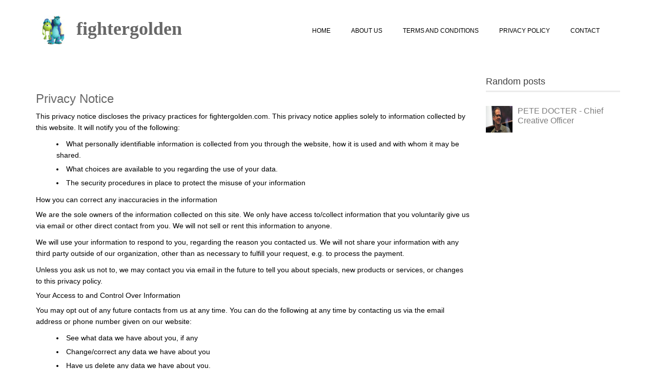

--- FILE ---
content_type: text/html; charset=UTF-8
request_url: https://fightergolden.com/info/privacy
body_size: 2734
content:
<!DOCTYPE html>
<html lang="en">
<head>
    <!-- Global site tag (gtag.js) - Google Analytics -->
    <script async src="https://www.googletagmanager.com/gtag/js?id=UA-175905030-3"></script>
    <script>
        window.dataLayer = window.dataLayer || [];
        function gtag(){dataLayer.push(arguments);}
        gtag('js', new Date());

        gtag('config', 'UA-175905030-3');
    </script>
    <meta charset="utf-8"/>
    <meta name="viewport" content="width=device-width, initial-scale=1.0">

    <title>fightergolden</title>
    <!-- CSS
    ================================================== -->
    <link href="/lnd/fightergolden/css/bootstrap.min.css" rel="stylesheet">
    <link href="/lnd/fightergolden/css/font-awesome.min.css" rel="stylesheet">
    <link href="/lnd/fightergolden/css/lightbox.css" rel="stylesheet">
    <link href="/lnd/fightergolden/css/animate.min.css" rel="stylesheet">
    <link href="/lnd/fightergolden/css/main.css" rel="stylesheet">
    <link href="/lnd/fightergolden/css/responsive.css" rel="stylesheet">
    <link rel="icon" href="[data-uri]">

    <!-- script
    ================================================== -->
    <script src="/lnd/fightergolden/js/html5shiv.js"></script>
    <script src="/lnd/fightergolden/js/respond.min.js"></script>
    <script type="text/javascript" src="/lnd/fightergolden/js/jquery.js"></script>
    <script type="text/javascript" src="/lnd/fightergolden/js/bootstrap.min.js"></script>
    <script type="text/javascript" src="/lnd/fightergolden/js/lightbox.min.js"></script>
</head>
<body id="top">
<header id="header">
    <div class="navbar navbar-inverse" role="banner">
        <div class="container">
            <div class="navbar-header">
                <button type="button" class="navbar-toggle" data-toggle="collapse" data-target=".navbar-collapse">
                    <span class="sr-only">Toggle navigation</span>
                    <span class="icon-bar"></span>
                    <span class="icon-bar"></span>
                    <span class="icon-bar"></span>
                </button>

                <a class="navbar-brand" href="/">
                    <h1 style="font-family: Ink Free;font-weight: bold;">
                        <img src="/lnd/fightergolden/images/logo.jpg" alt="logo">
                        fightergolden
                    </h1>
                </a>
            </div>
            <div class="collapse navbar-collapse">
                <ul class="nav navbar-nav navbar-right">
                    <li>
                        <a href="/">Home</a>
                    </li>
                    <li>
                        <a href="/info/about">About us</a>
                    </li>
                    <li>
                        <a href="/info/terms">Terms and Conditions</a>
                    </li>
                    <li>
                        <a href="/info/privacy">Privacy Policy</a>
                    </li>
                    <li>
                        <a href="/info/contact">Contact</a>
                    </li>
                </ul>
            </div>
        </div>
    </div>
</header>

<section id="blog-details">
    <div class="container">
        <div class="row">
            <div class="col-md-9 col-sm-7">
                <div class="row">
                    <div class="col-md-12 col-sm-12">
                        <div class="single-blog blog-details two-column">
                            <div class="post-content overflow">
                                <h2 class="post-title bold">Privacy Notice</h2>
                                <p>
                                    This privacy notice discloses the privacy practices for fightergolden.com. This privacy notice
                                    applies solely to information collected by this website. It will notify you of the following:
                                </p>
                                <ul class="privacy-list">
                                    <li>
                                        What personally identifiable information is collected
                                        from you through the website, how it is used and with whom it may be shared.
                                    </li>
                                    <li>
                                        What choices are available to you regarding the
                                        use of your data.
                                    </li>
                                    <li>
                                        The security procedures in place to protect
                                        the misuse of your information
                                    </li>
                                </ul>

                                <h5>How you can correct any inaccuracies in the information</h5>
                                <p>
                                    We are the sole owners of the information collected on this site. We only have access
                                    to/collect information that you voluntarily give us via email or other direct contact
                                    from you. We will not sell or rent this information to anyone.
                                </p>

                                <p>
                                    We will use your information to respond to you, regarding the reason you contacted us.
                                    We will not share your information with any third party outside of our organization,
                                    other than as necessary to fulfill your request, e.g. to process the payment.
                                </p>

                                <p>
                                    Unless you ask us not to, we may contact you via email in the future to tell you about
                                    specials, new products or services, or changes to this privacy policy.
                                </p>

                                <h5>Your Access to and Control Over Information</h5>
                                <p>
                                    You may opt out of any future contacts from us at any time. You can do the following
                                    at any time by contacting us via the email address or phone number given on our website:
                                </p>
                                <ul class="privacy-list">
                                    <li>See what data we have about you, if any</li>
                                    <li>Change/correct any data we have about you</li>
                                    <li>Have us delete any data we have about you.</li>
                                    <li>Express any concern you have about our use of your data.</li>
                                </ul>

                                <h2>Security</h2>
                                <p>
                                    We take precautions to protect your information. When you submit sensitive information
                                    via the website, your information is protected both online and offline.
                                </p>

                                <p>
                                    Wherever we collect sensitive information, that information is encrypted and
                                    transmitted to us in a secure way. While we use encryption to protect sensitive
                                    information transmitted online, we also protect your information offline.
                                    The computers/servers in which we store personally identifiable information are kept
                                    in a secure environment.
                                </p>
                            </div>
                        </div>
                    </div>
                </div>
            </div>

            <div class="col-md-3 col-sm-5">
                <div class="sidebar blog-sidebar">
                    <div class="sidebar-item  recent">
                        <h3>Random posts</h3>
                                                    <div class="media">
                                <div class="pull-left">
                                    <a href="/article/show/?p=8">
                                        <img class="small-img" src="/lnd/fightergolden/images/487bf2329dc46ae40ee2668ac4170b5f.jpg" alt="">
                                    </a>
                                </div>
                                <div class="media-body">
                                    <h4>
                                        <a href="/article/show/?p=8">
                                            PETE DOCTER - Chief Creative Officer                                        </a>
                                    </h4>
                                </div>
                            </div>
                                            </div>
                </div>
            </div>

        </div>
    </div>
</section>


<footer id="footer">
    <div class="container">
        <div class="row">
            <div class="col-sm-12 text-center bottom-separator">
                <img src="/lnd/fightergolden/images/home/under.png" class="img-responsive inline" alt="">
            </div>
            <div class="col-sm-12">
                <div class="copyright-text text-center">
                    <p style="color: #000000;">&copy; 2026 fightergolden.com</p>
                </div>
            </div>
        </div>
    </div>
</footer>
<script type="text/javascript" src="/lnd/fightergolden/js/wow.min.js"></script>
<script type="text/javascript" src="/lnd/fightergolden/js/main.js"></script>
</body>
</html>

--- FILE ---
content_type: text/css
request_url: https://fightergolden.com/lnd/fightergolden/css/main.css
body_size: 10870
content:
/*
  Theme Name: Triangle
  Theme Uri: http://designscrazed.org/
  Author: Allie
  Author Uri: http://designscrazed.org/
  Description: Creative Site Template
  Version: 1.1
  */

  @import url(http://fonts.googleapis.com/css?family=Lato:100,300,400,700);
  @import url(http://fonts.googleapis.com/css?family=Open+Sans:300italic,400italic,600italic,700italic,400,300,600,700);
  @import url(http://fonts.googleapis.com/css?family=Noto+Sans:400,700);

  body {
    background: #fff;
    font-family: 'Lato', sans-serif;
    font-weight: 300;
    font-size: 14px;
    line-height: 22px;
    color: #000;
  }

  html {
    height: 100%;
  }


  a{
    color:#C03035;
  }

  a:hover {
    outline: none;
    text-decoration:none;
    color:#4fcccd;
  }

  a:focus {
    outline:none;
    outline-offset: 0;
  }

  a {
    -webkit-transition: 300ms;
    -moz-transition: 300ms;
    -o-transition: 300ms;
    transition: 300ms;
  }


  ul {
    list-style: none;
  }

  h1, h2, h3, h4, h5, h6 {
    font-family: 'Lato', sans-serif;
    font-weight: 300;
  }

  h1{
    color: #686868;
  }

  h2{
    font-size: 24px;
    color: #686868;
  }

  h3{
    font-size: 18px;
  }

  .overflow{
    overflow: hidden;
  }

  .uppercase{
    text-transform: uppercase;
  }

  .btn-common {
    font-size: 14px;
    color: #0099ae;
    border: 1px solid #0099ae;
    font-family: 'Open Sans', sans-serif;
    font-weight: 300;
    padding: 10px 25px;
  }

  #action .col-sm-5{
    position: absolute;

    top: 0;
    height: 100%;
    right: 0;
  }


  .btn-common:hover, 
  .btn-common:focus{
    outline: none;
    background: none;
    box-shadow: none;
    color: #01707f;
    border-color:#01707f;
  }

  .align-right{
    text-align: right;
  }

  .inline{
    display: inline-block;
  }

  .padding{
    padding: 65px 0;
  }

  .padding-bottom{
    padding-bottom: 65px;
  }

  .padding-top{
    padding-top: 90px;
  }

  .padding-right{
    padding-right: 80px;
  }

  .padding-left{
    padding-left: 80px;
  }

  .margin-bottom{
    margin-bottom: 35px;
  }

     .carousel-indicators.visible-xs {
      height: 20px;
      margin: 0;
      padding: 0;
      position: absolute;
      top: -35px;
      width: 100%;
      left: 0;
    }

  .carousel-indicators.visible-xs li {
    border-color: #D29948;
    border-width: 2px;
    height: 12px;
    margin: 0 5px 0 0;
    width: 12px;
  }

  .carousel-indicators.visible-xs li.active {
    background: rgba(210, 153, 72, 0.7);
  }

.custom-list-style h3 {
  display: inline;
}

.custom-list-style li {
  padding-bottom: 5px;
}

.privacy-list li {
  padding-bottom: 5px;
  list-style: inside;
}
/*************************
*******Header******
**************************/


#header{
  margin-bottom: 0;
  padding: 30px 0 60px 0;
}

#header .navbar-inverse .container{
  position: relative;
}

.search{
  position: absolute;
  top: 20px;
  right: 0;
  z-index: 1;
}

.search i{
  color: #00aeef;
  cursor: pointer;
  position: absolute;
  right: 10px;
  top: 2px;
}

.field-toggle{
  position: relative;
  top: 30px;
  right: 15px;
  display: none;
  height: 50px;
}

.search-form{
  padding-left: 10px;
  height: 40px;
  font-size: 18px;
  color: #818285;
  font-weight: 300;
  outline: none;
  border: 1px solid #00aeef;
  margin-top: 20px;
  border-radius: 4px;
}

.social-icons ul li{
  padding: 0 10px;

}

.social-icons ul li:last-child{
  padding-right: 0;

}

.social-icons ul li a{
  font-size: 18px;
  color: #d3d3d3;
  padding: 0;
}

.social-icons ul li a:hover .fa-facebook {
  color:#0884d5;
}

.social-icons ul li a:hover .fa-twitter {
  color:#2AA7DC;
}

.social-icons ul li a:hover .fa-google-plus {
  color:#A22523;
}

.social-icons ul li a:hover .fa-dribbble {
  color:#E94989;
}

.social-icons ul li a:hover .fa-linkedin {
  color:#006DC0;
}

.social-icons ul li a:hover,
.social-icons ul li a:focus{  
  background: none;
}

#header .navbar {
  background: #fff;
  border: 0;
  margin-bottom: 0;
}

#header .navbar-toggle{
  margin-top: 20px;
}

#header .navbar-brand{
  padding: 0;
  margin-left: 0;
}

#header .navbar-brand h1{
  padding: 0;
  margin: 0;
}

#header .navbar-nav.navbar-right >li:last-child{
  margin-right: 20px;
}

#header .navbar-nav.navbar-right >li a {
  color: #000;
  font-size: 12px;
  padding: 20px;
  text-transform: uppercase;
  font-weight: 300;
}


#header .navbar-inverse .navbar-nav  li.active > a,  
#header .navbar-inverse .navbar-nav  li.active > a:focus, 
#header .navbar-nav.navbar-right li > a:hover,
.navbar-inverse .navbar-nav > .open > a {
  background-color: inherit;
  border: 0;
  color: #00aeef;
}

#header .navbar-inverse .navbar-nav  li a:hover{
  color: #00aeef;
}


/*  Dropdown menu*/

ul.sub-menu {
  display: none;
  list-style: none;
  padding: 0;
  margin: 0;
}

#header .navbar-nav li ul.sub-menu li a{
  color: #818285;
  padding: 5px 0;
  font-size: 13px;
  display: block;
  text-transform: capitalize;
}

#header .navbar-nav li ul.sub-menu li .active{
  background: #00aeef;
  color: #fff;
  position: relative;
}

#header .navbar-nav li ul.sub-menu li .active i{
  position: absolute;
  font-size: 56px;
  top: -13px;
  color: #0884d5;
}

#header .navbar-nav li ul.sub-menu li .active .fa-angle-right{
  left: -3px;
}

#header .navbar-nav li ul.sub-menu li .active .fa-angle-left{
  right: -3px;
}

#header .navbar-nav li ul.sub-menu li a:hover,
#header .navbar-nav li ul.sub-menu li a:focus{
  background: #00aeef;
  color: #fff;
}

.fa-angle-down{
  padding-left: 5px; 
}

.scaleIn {
  -webkit-animation-name: scaleIn;
  animation-name: scaleIn;
}

@-webkit-keyframes scaleIn {
  0% {
    opacity: 0;
    -webkit-transform: scale(0);
    transform: scale(0);
  }

  100% {
    opacity: 1;
    -webkit-transform: scale(1);
    transform: scale(1);
  }
}

@keyframes scaleIn {
  0% {
    opacity: 0;
    -webkit-transform: scale(0);
    -ms-transform: scale(0);
    transform: scale(0);
  }

  100% {
    opacity: 1;
    -webkit-transform: scale(1);
    -ms-transform: scale(1);
    transform: scale(1);
  }
}


/*************************
*******Footer******
**************************/

#footer {
  padding-bottom: 10px;
  background-image: url(../images/home/footer.png);
  background-repeat: repeat-x;
  background-position: bottom;
  background-size: contain;
}

#footer h1{
  margin-bottom: 65px;
  margin-top: 36px;
}

#footer .bottom-separator {
  margin-bottom: 60px;
}

#message {
  height: 110px;
  resize: none;
}

.bottom > h2 {
  margin-top: 0;
  margin-bottom: 26px;
}

.bottom .media-body h3 {
  margin-top: 0;
  padding-left: 25px;
}

.bottom .media-body h3 a{
  color: #ea2c00;
}

.testimonial .media{
  margin-top: 0;
  margin-bottom: 25px;
}

.testimonial .media>.pull-left{
  margin-right: 25px;
}

.testimonial .media>.pull-left img{
  margin-top: 6px;
}

.testimonial .media .media-body blockquote{
  padding-left: 25px;
  padding-right: 30px;
  position: relative;
  border-left: 0;
  margin-bottom: 0;
}

.testimonial .media .media-body blockquote:before{
  position: absolute;
  left: 5px;
  top: 8px;
  content: '"';
  font-size: 40px;
  color: #ea2c00;
  font-family: 'Noto Sans', sans-serif;
  transform:rotate(180deg);
  -ms-transform:rotate(180deg); /* IE 9 */
  -webkit-transform: rotate(180deg); /* Opera, Chrome, and Safari */
  line-height: 0;
}

.testimonial .media .media-body blockquote:after{
  position: absolute;
  right: 30px;
  bottom: 14px;
  content: '"';
  font-size: 40px;
  color: #ea2c00;
  font-family: 'Noto Sans', sans-serif;
  line-height: 0;
}

.contact-info.bottom {
  padding-left: 25px;
}

.bottom > address {
  line-height: 22px;
  margin-bottom: 40px;
}

.form-control {
  border: 1px solid #eaeaea;
  font-weight: 300;
  outline: none;
  box-shadow: none;
  height: 40px;
}

.form-control:hover, 
.form-control:focus{
  border-color: #4fcccd;
  outline: none;
  box-shadow: none;
}

.btn-submit {
  width: 100%;
  background-color: #4fcccd;
  color: #fff;
  font-size: 14px;
  font-weight: 300;
  letter-spacing: 5px;
  text-transform: uppercase;
  border-radius: 3px;
  margin-top: 5px;
  border-bottom: 3px solid #2f9697;
  box-shadow: none;
  padding: 10px;
}

.btn-submit:hover, 
.btn-submit:focus{
  color: #fff;
  outline: none;
  box-shadow: none;
  opacity: .8;
}

.copyright-text{
  margin-top: 70px;
  color: #fff;
  font-size: 16px;  
  padding-bottom: 15px;
}

.copyright-text a {
  color: #3e848a
}

.copyright-text p {
  margin-bottom: 0;
}

/*************************
*******Home Page******
**************************/
#home-slider {
  background: url(../images/home/slider-bg.png) 0 100% repeat-x;
  position: relative;
}

#home-slider .main-slider {
  position: relative;
  height: 450px;
}

#home-slider .slide-text{
  position: absolute;
  top: 50px;
  left: 0;
  width: 450px;
}

.animate-in .slide-text {
  -webkit-animation: fadeInLeftBig 700ms cubic-bezier(0.190,1.000,0.220,1.000) 200ms both;
  animation: fadeInLeftBig 700ms cubic-bezier(0.190,1.000,0.220,1.000) 200ms both;
}

#home-slider .slider-hill {
  position: absolute;
  right: 0;
  bottom: 0;
}

.animate-in .slider-hill {
  -webkit-animation: bounceInDown 1000ms ease-in-out 200ms both;
  animation: bounceInDown 1000ms ease-in-out 200ms both;
}

#home-slider .slider-house {
  position: absolute;
  right: 110px;
  bottom: -30px;
}

.animate-in .slider-house {
  -webkit-animation: bounceInDown 500ms ease-in-out 800ms both;
  animation: bounceInDown 500ms ease-in-out 800ms both;
}

#home-slider .slider-sun {
  position: absolute;
  right: 365px;
  bottom: 100px;
}

.animate-in .slider-sun {
  -webkit-animation: scaleIn 500ms ease-in-out 1200ms both;
  animation: scaleIn 500ms ease-in-out 1200ms both;
}

#home-slider .slider-birds1 {
  position: absolute;
  right: 470px;
  bottom: 75px;
}

.animate-in .slider-birds1 {
  -webkit-animation: fadeInLeft 500ms ease-in-out 1200ms both;
  animation: fadeInLeft 500ms ease-in-out 1200ms both;
}

#home-slider .slider-birds2 {
  position: absolute;
  right: 40px;
  bottom: 150px;
}

.animate-in .slider-birds2 {
  -webkit-animation: fadeInRight 500ms ease-in-out 1200ms both;
  animation: fadeInRight 500ms ease-in-out 1200ms both;
}


#home-slider h1{
  margin-top: 100px;
  margin-bottom: 25px;
}

#home-slider .btn-common {
  margin-top: 20px;
}

#home-slider .preloader {
  position: absolute;
  left: 0;
  top: 0;
  bottom: -30px;
  right: 0;
  background: #fafafa;
  text-align: center;
}

#home-slider .preloader > i {
  font-size: 48px;
  height: 48px;
  line-height: 48px;
  color: #00aeef;
  position: absolute;
  left: 50%;
  margin-left: -24px;
  top: 50%;
  margin-top: -24px;
}

#action {
  background-image: url(../images/home/tour-bg.png);
  background-color: #fbfafa;
  background-repeat: repeat-x;
  height: 157px;
  background-position: center;
  display: table;
  position: static;
  width: 100%;
}

.vertical-center{
  display: table-cell;
  vertical-align: middle;
  width: 100%;
  position: statice;
}


.single-service{
  overflow: hidden;
  display: block;
}

.single-service img {
  margin-bottom: 35px;
}

.single-service .fold {
  margin-bottom: 35px;
}

.single-service h2 {
  margin-top: 0;
  margin-bottom: 15px;
}

.single-service p {
  padding: 0 48px;
}

.action h1{
  margin-top: 0;
}

.action p{
  font-size: 18px;
  margin-bottom: 0;
  font-weight: 300;
}

.action .btn-common{
  margin-top: 55px;
  float: left;
}

.title {
  color: #404040;
  font-weight: 300;
}

.single-features {
  overflow: hidden;
  padding-top: 65px;
  padding-bottom: 40px;
}

.single-features .col-sm-6 {
  margin-top: 50px;
}

.single-features:last-child {
  padding-bottom: 95px;
  padding-top: 0;
}

.single-features h2{
  margin-bottom: 15px;
}

#clients{
  padding-bottom: 45px;
}

.clients {
  margin-bottom: 45px;
}

.clients img {
  display: inline-block;
}

.clients-logo {
  overflow: hidden;
  margin-bottom: 10px;
}



/*************************
*******About Us Page******
**************************/

#action , 
#page-breadcrumb{
  position: relative;
}

#page-breadcrumb {
  background-image: url(../images/home/tour-bg.png);
  background-color: #fbfafa;
  background-repeat: repeat-x;
  height: 130px;
  background-position: center;
  display: table;
  position: static;
  width: 100%;
}

#team {
  padding: 85px 0;
}

#team-carousel {
  margin-top: 80px;
}

#company-information .padding-top{
  padding-top: 172px;
  
}

.single-service img {
  height: 85px;
}

.tour-button {
  background-image: url(../images/home/tour-icon2.png);
  height: 100%;
  background-repeat: no-repeat;
  position: absolute;
  width: 100%;
  left: 0;
  background-position: 151px 4px;
}

.small-img {
  height: 52px;
  width: 52px;
}

.main-image {
  width: 480px;
  height: 270px;
}

.about-image {
  padding:90px 90px 0;
}

.team-single {
  position: relative;
}

.person-thumb {
  position: relative;
}

.person-thumb img {
}


.social-profile {
  background: none repeat scroll 0 0 rgba(137, 97, 46, 0.8);
  display: none;
  position: absolute;
  text-align: center;
  top: 0;
    -webkit-transition: all 0.9s ease;
  -moz-transition: all 0.9s ease;
  -ms-transition: all 0.9s ease;
  -o-transition: all 0.9s ease;
  transition: all 0.9s ease;transition: all 0.9s ease 0s;
  width: 100%;
  height: 100%;
}

.team-single:hover .social-profile{
  background:rgba(112, 35, 64, 0.9);
  display: block;
  -webkit-animation: fadeInUp 400ms;
  animation: fadeInUp 400ms;
  -webkit-transition: all 0.9s ease;
  -moz-transition: all 0.9s ease;
  -ms-transition: all 0.9s ease;
  -o-transition: all 0.9s ease;
  transition: all 0.9s ease;
}

.social-profile .nav-pills {
  display: inline-block;
  margin-top: -26px;
  padding: 0;
  position: relative;
  top: 50%;
}

.social-profile .nav-pills li {
  display: inline-block;
  margin: 0 5px;
}

.social-profile .nav-pills li a {
  color: #fff;
  border: 1px solid #fff;
  width: 40px;
  height: 40px;
  line-height: 40px;
  text-align: center;
  padding: 0;
  border-radius: 40px;
  -webkit-transition: all 0.9s ease;
  transition: all 0.9s ease;
}

.social-profile .nav-pills li a:hover {
  color: #702340;
  border-color: #702340;
}

.person-info h2 {
  font-weight: 300;
  margin-bottom: 5px;
}

.person-info h3 {
  font-size: 16px;
  color: #686868;
  font-weight: 300;
  margin-top: 0;
  margin-bottom: 0;
}

.team-carousel-control {
  position: absolute;
  top: 36%;
  width: 13px;
  height: 16px;
  text-indent: -9999999px;
  -webkit-transition: all 0.9s ease;
  -moz-transition: all 0.9s ease;
  -ms-transition: all 0.9s ease;
  -o-transition: all 0.9s ease;
  transition: all 0.9s ease;
}

.right.team-carousel-control {
  right: -50px;
  background-image: url(../images/aboutus/right.png);
}

.left.team-carousel-control {
  left: -50px;
  background-image: url(../images/aboutus/left.png);
}

.team-carousel-control:hover{
  background-position: 0 -18px;
  -webkit-transition: all 0.5s ease;
  -moz-transition: all 0.5s ease;
  -ms-transition: all 0.5s ease;  
  -o-transition: all 0.5s ease;
  transition: all 0.5s ease;
}

.count h1{
  font-size: 60px;
  color: #00aeef;
}

.count h3{
  font-size: 16px;
}

.progress .progress-bar.six-sec-ease-in-out {
  -webkit-transition: width 1s ease-in-out;
  -moz-transition: width 1s ease-in-out;
  -ms-transition: width 1s ease-in-out;
  -o-transition: width 1s ease-in-out;
  transition:  width 1s ease-in-out;
}

.top-zero{
  margin-top: 0;
}

h3.top-zero{
  font-size: 20px;
}

#company-information .about-us h2{
  margin-bottom: 45px;
}

.single-skill h3{
  font-size: 16px;
}

.progress{
  height: 30px;
  box-shadow: none;
  -webkit-box-shadow: none;
}

.progress-bar{
  line-height: 30px;
  box-shadow: none;
  -webkit-box-shadow: none;
}

.progress-bar.progress-bar-primary{
  background: #00aeef;
}



/*************************
*******Service Page******
**************************/
#recent-projects{
  padding: 85px 0;
}

.recent-projects .team-single{
  height: 355px;
}

.recent-projects p.padding-bottom{
  padding-bottom: 50px;
}

.choose{
  padding-top: 30px;
}

#company-information.choose .padding-top{
  padding-top: 50px;
}

#company-information h2{
  margin-bottom: 25px;
  margin-top: 0;
}

ul.elements{
  list-style: none;
  margin: 0;
  padding: 0;
}

ul.elements li{
  margin: 6px 0;
}

ul.elements li > i{
  color:#C03035;
  display: inline-block;
  margin-right: 10px;
}

#company-information h1.margin-bottom{
  margin-bottom: 26px;
}

/*************************
*******Portfolio Default**
**************************/

.portfolio-single {
  position: relative;
}

.portfolio-thumb {
  position: relative;
}

.portfolio-thumb img {
  width: 100%;
}


.portfolio-single:hover .portfolio-view{
  display: block;
  -webkit-animation: fadeInUp 400ms;
  animation: fadeInUp 400ms;
}

#portfolio .row{
  margin-left: -10px;
  margin-right: -10px;
}

.portfolio-view {
  display: none;
  position: absolute;
  top: 0;
  height: 100%;
  background:rgba(112, 35, 64, 0.9);
  width: 100%;
  text-align: center;
}

.portfolio-view .nav-pills {
  padding: 0;
  display: inline-block;
  margin-top: -26px;
  top: 50%;
  position: relative;
}

.portfolio-view .nav-pills li {
  display: inline-block;
  margin: 0 5px;
}

.portfolio-view .nav-pills li a {
  color: #fff;
  border: 1px solid #fff;
  width: 40px;
  height: 40px;
  line-height: 38px;
  text-align: center;
  padding: 0;
  border-radius: 40px;
  -webkit-animation: scaleIn 400ms linear 100ms both;
  animation: scaleIn 400ms linear 100ms both;
  -webkit-transition: all 0.9s ease;
  transition: all 0.9s ease;
}

.portfolio-view .nav-pills li a:hover {
  color: #702340;
  border-color: #702340;
  -webkit-transition: all 0.9s ease;
  transition: all 0.9s ease;
}

.portfolio-info {
  overflow: hidden;
  margin-bottom: 30px;
}

.portfolio-info h2 {
  font-size: 18px;
  margin: 15px 0 0;
}

.portfolio-filter {
  margin: 80px 0;
  padding: 0;
}

.portfolio-filter li {
  display: inline-block;
  position: relative;
}

.portfolio-filter li a {
  border-radius: 0;
  color: #686868;
  font-size: 18px;
  font-weight: 300;
  padding: 0 25px;
  text-transform: capitalize;
  border: none;
}

.portfolio-filter li .active{
  background: transparent;
  box-shadow: none;
  -webkit-box-shadow: none;
}

.portfolio-filter li a:hover, 
.portfolio-filter li a:focus,
.portfolio-filter li a.active {
  background: transparent;
  box-shadow: none;
  -webkit-box-shadow: none;
}

.portfolio-filter li a.active:before{
  position: absolute;

  content: "";
  left: 0;
  width: 13px;
  height: 16px;
  background: url(../images/portfolio/icon.png);
  top: 5px;
}

.portfolio-pagination{
  text-align: center;
  
  padding-top: 40px;
  padding-bottom: 90px;
}

.pagination li{
  display: inline-block;
  margin: 0 10px;
}

.pagination li a{
  color: #000;
  padding: 5px 10px;
  border-radius: 5px;
  border: 1px solid #fff;
}

.pagination li a:hover,
.pagination .active a, 
.pagination a:active, 
.pagination .active a:hover,
.pagination .active a:focus, 
.pagination a:focus {
  background: transparent;
  border-color: #C03035;
  color: #C03035;
}


/*****************************
Portfolio with right sidebar
*****************************/

.sidebar h3 {
  color: #404040;
  margin-top: 0;
  border-bottom: 3px solid #ececec;
  margin-bottom: 6px;
  padding-bottom: 8px;
}

.sidebar-item{
  margin-bottom: 48px;
}

.categories .navbar-stacked li {
  border-bottom: 1px solid #ececec;
}

.categories .navbar-stacked li:last-child {
  border-bottom: 0px solid #ececec;
}

.categories .navbar-stacked li a {
  font-size: 16px;
  color: #6a6a6a;
  padding: 8px 0;
  padding-left: 0;
}

.categories .navbar-stacked li a:hover{
  background: none;
  margin-left: 20px;
  color: #0099AE;
  opacity: 1;
}

.categories .navbar-stacked li.active a{
  color: #0099AE;
  padding-left: 20px;
}

.categories .navbar-stacked li.active a:before{
  position: absolute;
  content: "";
  border-color: transparent transparent transparent #0099AE;
  border-width: 8px;
  border-style: solid;
  left: 0;
  top: 13px;
  margin-top: 0;
  z-index: 0;
  transition: all 0.3s ease 0s;
  -moz-transition: all 0.3s ease 0s;
  -webkit-transition: all 0.3s ease 0s;
  -o-transition: all 0.3s ease 0s;
}

.categories .navbar-stacked li.active a:after {
  position: absolute;
  content: "";
  border-color: transparent transparent transparent #fff;
  border-width: 6px;
  border-style: solid;
  left: 0px;
  top: 15px;
  margin-top: 0;
  z-index: 1;
  transition: all 0.3s ease 0s;
  -moz-transition: all 0.3s ease 0s;
  -webkit-transition: all 0.3s ease 0s;
  -o-transition: all 0.3s ease 0s;
}

.sidebar-item .media{
  border-bottom: 1px solid #ececec;
  padding-bottom: 10px;
  padding-top: 21px;
  margin-top: 0;
  transition: all 0.3s ease 0s;
  -moz-transition: all 0.3s ease 0s;
  -webkit-transition: all 0.3s ease 0s;
  -o-transition: all 0.3s ease 0s;    
}

.sidebar-item .media:last-child{
  border-bottom: 0px solid #ececec;  
  padding-bottom: 0; 
}

.sidebar-item .media:hover{
  border-left: 2px solid #0099AE;
  padding-left: 5px;
  transition: all 0.3s ease 0s;
  -moz-transition: all 0.3s ease 0s;
  -webkit-transition: all 0.3s ease 0s;
  -o-transition: all 0.3s ease 0s;
}

.sidebar-item .media:hover.media .media-body h4 a{
  color: #0099AE;
  transition: all 0.3s ease 0s;
  -moz-transition: all 0.3s ease 0s;
  -webkit-transition: all 0.3s ease 0s;
  -o-transition: all 0.3s ease 0s;
}

.sidebar-item .media .media-body h4 {
  margin-top: 0;
  margin-bottom: 8px;
}

.sidebar-item .media .media-body h4 a{
  color: #7d7d7d;
  font-size: 16px;
}

.sidebar-item .media .media-body p {
  color: #b4b4b4;
  font-size: 12px;
}

.tag-cloud .nav-pills{
  margin-top: 16px;
}

.tag-cloud .nav-pills li{
  margin: 0;
  margin-top: 6px;
  margin-right: 4px;
}

.tag-cloud .nav-pills li a{
  font-size: 14px;
  font-weight: 300;
  padding: 5px 15px;
  background: #bbbbbb;
  color: #fff;
  border-radius: 3px;
}

.tag-cloud .nav-pills li a:hover{
  background: #0099AE;
}

.popular ul.gallery {
  margin: 0;
  padding: 0;
  list-style: none;
  margin: 10px -8px;
}

.popular ul.gallery li {
  display: block;
  width: 33.33%;
  float: left;
  padding: 8px;
}

.popular ul.gallery li a {
  display: block;
}

.popular ul.gallery li a img {
  width: 100%;
  transition: border-radius 300ms ease-in;
  -webkit-transition: border-radius 300ms ease-in;
}

.popular ul.gallery li a img:hover {
  border-radius: 60px;
}


/* Start: Recommended Isotope styles */

/**** Isotope Filtering ****/
.isotope-item {
  z-index: 2;
}

.isotope-hidden.isotope-item {
  pointer-events: none;
  z-index: 1;
}

/**** Isotope CSS3 transitions ****/

.isotope,
.isotope .isotope-item {
  -webkit-transition-duration: 0.8s;
  -moz-transition-duration: 0.8s;
  -ms-transition-duration: 0.8s;
  -o-transition-duration: 0.8s;
  transition-duration: 0.8s;
}

.isotope {
  -webkit-transition-property: height, width;
  -moz-transition-property: height, width;
  -ms-transition-property: height, width;
  -o-transition-property: height, width;
  transition-property: height, width;
}

.isotope .isotope-item {
  -webkit-transition-property: -webkit-transform, opacity;
  -moz-transition-property: -moz-transform, opacity;
  -ms-transition-property: -ms-transform, opacity;
  -o-transition-property: -o-transform, opacity;
  transition-property: transform, opacity;
}

/**** disabling Isotope CSS3 transitions ****/
.isotope.no-transition,
.isotope.no-transition .isotope-item,
.isotope .isotope-item.no-transition {
  -webkit-transition-duration: 0s;
  -moz-transition-duration: 0s;
  -ms-transition-duration: 0s;
  -o-transition-duration: 0s;
  transition-duration: 0s;
}




/*****************************
Portfolio Details
*****************************/

#portfolio-information.padding-top{
  padding-top: 100px;
}

.project-name h2{
  margin-top: 0;
  margin-bottom: 15px;
}

#related-work .title{
  margin-bottom: 55px;
  margin-top: 10px;
}

.navbar-default {
  background: none;
  padding: 0;
}

.navbar-default li a{
  font-size: 12px;
  padding: 0;
  padding-right: 15px;
}

.navbar-default li a i{
  padding-right: 8px;
}

.navbar-default li a:hover{
  color: #0884d5;
  background: none;
}

.skills .navbar-default,
.client .navbar-default{
  margin-left: 35px;
  
}

.live-preview .btn-common{
  margin-top: 21px;
  padding: 13px 45px;
}


/*****************************
Blog Default
*****************************/

.single-blog.timeline {
  background: #FFFFFF;
  border: 1px solid #EEEEEE;
  border-bottom: 0;
  position: relative;
  padding-bottom: 0;
}

.timeline .post-content {
  padding: 20px 20px 0;
}

.post-thumb{
  margin: -1px -1px 0;
  position: relative;
  overflow: hidden;
}

.timeline .post-thumb img {
  width: 100%;
}

.post-thumb iframe{
  width: 100%;
  min-height: 270px;
  border: 0;
}

.post-overlay{
  position: absolute;
  top: 50%;
  display: none;
  width: 94px;
  height: 140px;
  margin-top: -70px;
  overflow: hidden;
}

.post-overlay span{
  position: absolute;
  left: 50%;
  bottom: 0; 
  margin-left: -60px;
  -webkit-animation: fadeInUp 400ms;
  animation: fadeInUp 400ms;
  z-index: 9;
}


.post-overlay span:before{
  position: absolute;
  bottom: 0;
  border-style: solid;
  border-width: 60px;
  content: "";
  border-color: transparent transparent #0884d5 transparent;
  z-index: -1;
  cursor: initial;
}

.post-overlay span a{
  font-size: 30px;
  color: #fff;
  background: transparent;
  padding: 0; 
  margin-left: 50px;
}

.single-blog:hover .post-overlay{
  display: block;
  -webkit-animation: fadeIn 300ms;
  animation: fadeIn 300ms;
}

.timeline-divider{
  position: relative;
  padding-top: 50px;
}

.timeline-divider:before{
  position: absolute;
  top: 0;
  content: "";
  border-left-style: solid;
  border-left-width: 1px;
  height: 100%;
  border-left-color: #0099AE;
  left: 50%;
  margin-left: -2px;
}

.timeline-blog .col-sm-6.padding-top{
  padding-top: 70px;
}

.post-content{
  padding: 20px 0;
}

.timeline-date .btn-common{
  font-size: 18px;
  color: #4a4a4a;
  font-weight: 300;
  border-radius: 0;
  padding: 17px 40px;
}

.arrow-right{
  position: relative;
}

.arrow-right:after{
  position: absolute;
  right: 1px;
  content: "";
  top: 15px;
  background: url(../images/blog/left.png);
  width: 43px;
  height: 54px;
}

.arrow-left{
  position: relative;
}

.arrow-left:before{
  position: absolute;
  left: -2px;
  content: "";
  top: 86px;
  background: url(../images/blog/right.png);
  width: 43px;
  height: 54px;
}

.post-title {
  margin-top: 0;
}

.post-title a,
.comments-number a{
  color: #686868;
}

.post-content .post-author{
  margin-top: 0;
  
}

.post-content  .post-author a{
  font-weight: 300;
  font-size: 14px;
  color: #0099AE;
}

a.read-more{
  color: #0099AE;
  font-weight: 300;
}

a.read-more:hover{
  color: #01707F
}

.post-bottom{
  border-top: 1px solid #eeeeee;
  padding-top: 10px;
  margin-top: 20px;
  margin: 20px -20px 0;
  padding: 20px 20px 0;
}


/*****************************
Blog with right sidebar
*****************************/

.single-blog{
  padding-bottom: 30px;
}

.single-blog .post-bottom{
  border-bottom: 1px solid #eeeeee;
  padding-top: 10px;
  padding-bottom: 10px;
}

.single-blog .post-overlay span{
  left: 0;
  top: 0;
  margin-left: 0;
  width: 94px;
  height: 140px;
  background: url(../images/blog/blog-arrow.png);
  -webkit-animation: fadeInLeft 400ms;
  animation: fadeInLeft 400ms;
}

.single-blog .post-overlay span a{
  margin-left: 8px;
  font-weight: 700;
  font-size: 36px;
  line-height: 18px;
  position: absolute;
  top: 50px;
}

.single-blog .post-overlay span a small{
  font-size: 16px;
  font-weight: 300;
  margin-left: 5px;
}

.single-blog .post-overlay span:before{
  border-color: transparent;
  border-width: 0;
}

.post-nav{
  margin:0;
  padding: 0;
}

.post-nav li a{
  color: #0099AE;
  padding: 0;
  text-align: left;
}

.post-nav li a i{
  color: #0099AE;
  margin-right: 8px;
}

.post-nav li a:hover{
  background: none;
}

.blog-padding-right{
  padding-right:35px;
}

.blog-pagination {
  text-align: center;
  padding-top: 10px;
  padding-bottom: 55px;
}

/*****************************
Blog with right sidebar
*****************************/

.masonery_area .single-blog{}
.masonery_area .single-blog .post-thumb{
  height: auto;
}

.masonery_area .single-blog .post-title{
  margin-top: 5px;
}

.masonery_area .single-blog .post-title a{
  font-size: 20px;
}

.masonery_area .single-blog .post-thumb img{
  height:auto;
}

.masonery_area .single-blog .post-bottom{
  border-top:0;
  padding-top:0;
  margin-top:15px;
}

/* Audio CSS */

.audiojs{
  background:#C03035;
  height: 45px;
  width: 100%;
}

.audiojs .scrubber{
  background: #fff;  
  height: 8px;
  border-top: 0;
  width: 170px;
  margin-top: 19px;
  margin-left: 12px;
  border-radius: 10px;
}

.audiojs .play-pause{
  background: #a92b2f;
  width: 68px;
  height: 45px;
  padding: 0;
  padding-left: 24px;
  padding-top: 10px;
  border-right: 0;
}

.audiojs .time{
  display: none;
  
}

.audiojs .progress{
  background: #A92B2F;

  height: 8px;
  border-radius: 10px;
}

.audiojs .loaded{
  background:#fff;
  height: 8px;
  border-radius: 10px;
}


/*****************************
Blog Details
*****************************/

.navbar-nav.post-nav li{
  margin-right: 60px;
}

.single-blog.blog-details .post-content{
  padding-top: 30px;
}

.single-blog.blog-details .post-bottom{
  margin-top: 55px;
}

.blog-share{
  margin-top: 40px;
  background: #f5f5f5;
  display: inline-block;
  padding: 2px 0;
}

span.stMainServices,
span.stButton_gradient, 
.stButton .chicklets{
  height:24px !important;
}

.author-profile.padding{
  padding-top:50px;
}

.author-profile .col-sm-2 img{
  width: 100%;
  border-left: 3px solid #0099AE;
}

.author-profile h3{
  margin-top:0;
  color: #3a424c;
}

.author-profile p{
  color: #3a424c;
  font-weight: 400;
}

.author-profile span a{
  color: #C03035;
}

.response-area{
  border-bottom: 0;
}

.response-area h2{
  margin-top: 0;  
  margin-bottom: 0;
  border-bottom: 0;
  padding-bottom: 20px;
}

.post-comment{
  padding-left: 70px;
  padding-top: 36px;
  border-top: 1px solid #f1e8dd;
}

.post-comment .pull-left img{
  margin-right: 60px;
  border-left: 3px solid #0884d5;
}

.post-comment .media-body{
  padding-top: 6px;
  border-bottom: 0;
  padding-bottom: 50px;
}

.post-comment .media-body p{
  margin-top:10px;
}

.post-comment .media-body span i{
  color: #C03035;
  margin-right: 10px;
}

.post-comment .media-body span a{
  color: #C03035;
  font-weight: 700;
}

.post-comment .media-body .post-nav li a{
  font-weight: 300;
}

.parrent .media-list{
  margin-left: 190px;
}

.parrent .post-comment{
  padding-left: 0;
  margin-left: 70px;
}


/****************************
********* Contact Us*********
*****************************/
#map-section {
  margin-top: 50px;
  margin-bottom: 50px;
  position: relative;
}

#gmap {
  height: 350px;
}

.get-in-touch img {
  margin-top: 35px;
  margin-bottom: 32px;
}

.get-in-touch p {
  font-size: 18px;
  font-weight: 300;
}

#map-section .contact-info {
  position: absolute;
  background-color: #7c3651;
  right: 0;
  top: 0;
  width: 33%;
  height: 100%;
  padding:25px 50px;
  opacity: 0.9;
  color: #fff;
}

#map-section .contact-info h2, 
#map-section .contact-info a {
  color: #fff
}

#map-section address a:hover {
  color:#00AEEF
}

#contact-form #message{
  resize:none;
}

#contact-form .btn-submit {
  width: 28%;
  margin: 5px auto;
}

.corporate-info .corporate-address {
  background-image: url("../images/contact-bg.png");
  background-position: left top;
  background-repeat: no-repeat;
  overflow: hidden;
  padding-bottom: 50px;
}

.corporate-info .corporate-address address {
  background-image: url("../images/icon-map.png");
  background-position: left top;
  background-repeat: no-repeat;
  padding-left: 40px;
}


/****************************
****** Price-table CSS*******
*****************************/

.price-table {
  margin-top: 88px;
  margin-bottom: 96px;
}

.single-price ul {
  padding: 0;
  margin: 0;
  list-style: none;
}

.table-heading {
  background-color: transparent !important;
  color: #FFFFFF !important;
  overflow: hidden;
  padding: 0 !important;
  text-align: center;
}

.single-price.price-one .plan-name, 
.single-price.price-two .plan-name, 
.single-price.price-three .plan-name, 
.single-price.price-four .plan-name {   
  color: #fff;
  font-size: 20px;
  margin-bottom: 0;
  padding: 10px 0;
  text-transform: capitalize;
}

.single-price.price-one .plan-name {
  background-color: #0e76bc;
}

.single-price.price-two .plan-name {
  background-color: #ac2429;
}

.single-price.price-three .plan-name {
  background-color: #ed8d1b;
}

.single-price.price-four .plan-name {
  background-color: #6c825f;
}


.single-price .plan-price { 
  color: #fff;
  float: none;
  font-size: 14px;
  height: 110px;
  margin-bottom: 15px;
  overflow: hidden;
  position: relative;
  z-index: 5;
  padding-top: 15px;
}


.plan-price .dollar-sign {
  font-size: 18px;
}

.plan-price .price {
  font-size: 24px;
}

.plan-price .month {
  display: block;
  margin-top: -6px;
}

.price-one .plan-price:after, 
.price-two .plan-price:after, 
.price-three .plan-price:after, 
.price-four .plan-price:after  {  
  border-style: solid;
  border-width: 110px;
  content: "";
  height: 0;
  left:50%;
  position: absolute;
  top: 0;
  width: 0;
  z-index: -1;
  margin-left: -110px;
}

.price-one .plan-price:after {
  border-color: #0d6fb1 transparent transparent;
}

.price-two .plan-price:after {
  border-color: #ac2429 transparent transparent;
}

.price-three .plan-price:after {
  border-color: #e78817 transparent transparent;
}

.price-four .plan-price:after {
  border-color: #5f7452 transparent transparent;
}

.single-price ul li, 
.single-table ul li {
  padding: 12px 18px;
  background-color: #f7f7f7;
  margin-bottom: 5px;
  color: #696969;
}

.single-price ul li span, 
.single-table ul li span {
  float: right;
}

.price-one .btn-buynow, 
.price-two .btn-buynow, 
.price-three .btn-buynow, 
.price-four .btn-buynow   {  
  border-radius: 0;
  color: #fff;
  padding: 12px;
  font-weight: 300;
  letter-spacing: 3px;
  text-transform: uppercase;
  display: block;
}

.price-one .btn-buynow  {
  background-color: #0d6fb1;
}

.price-two .btn-buynow  {
  background-color: #ac2429;
}

.price-three .btn-buynow  {
  background-color: #e78817;
}

.price-four .btn-buynow  {
  background-color: #5f7452;
}

.price-one .btn-buynow:hover  {
  background-color: #0a5a90;
}

.price-two .btn-buynow:hover  {
  background-color: #821b1e;
}

.price-three .btn-buynow:hover  {
  background-color: #c57413;
}

.price-four .btn-buynow:hover  {
  background-color: #48583e;
}


.price-table2, .price-table3{
  margin-bottom:125px;
}

.price-table4 {
  margin-bottom: 150px
}

.table-one .table-header, 
.table-two .table-header, 
.table-three .table-header, 
.table-four .table-header {
  overflow: hidden;
  padding:20px;
  color: #fff;
}


.table-one .table-header {
  background-color:#0e76bc;
} 

.table-two .table-header {
  background-color:#c03035;
}

.table-three .table-header {
  background-color:#ed8d1b;
}

.table-four .table-header {
  background-color:#6c825f;
}

.single-table {
  position: relative;
  padding-top: 60px;
}

.table-one:before, 
.table-two:before, 
.table-three:before, 
.table-four:before {
  
  border-style: solid;
  border-width: 0 130px 60px;
  content: "";
  height: 0;
  left: 0;
  position: absolute;
  top: 0;
  width: 100%;
}

.table-one:before {
  border-color: transparent transparent #0d6fb1;
} 

.table-two:before {
  border-color: transparent transparent #ac2429;
}

.table-three:before {
  border-color: transparent transparent #e78817;
}

.table-four:before {
  border-color: transparent transparent #5f7452;
}

.table-header h2 {
  color: #fff;
  float: left;
  font-size: 24px;
  margin-top: 7px;
}

.table-header .plan-price {
  float: right;
  margin: 0;
  overflow: hidden;
  padding-top: 1px;
}

.single-table .btn-signup {
  display: block;
  text-align: center;
  position:relative;
  z-index:1;
}

.single-table ul {
  margin: 0;
  padding: 0;
}

.table-one .btn-signup:after, 
.table-two .btn-signup:after, 
.table-three .btn-signup:after, 
.table-four .btn-signup:after {
  content: "";
  position: absolute;  
  border-style: solid;
  border-width: 78px 130px 0;  
  height: 0;
  left: 0; 
  top: -1px;
  width: 100%;
  z-index: -1;
}

.table-one .btn-signup:after {
  border-color: #0d6fb1 transparent transparent;
}

.table-two .btn-signup:after {
  border-color: #ac2429 transparent transparent;
}

.table-three .btn-signup:after {
  border-color: #e78817 transparent transparent;
}

.table-four .btn-signup:after {
  border-color: #5f7452 transparent transparent;
}

.single-table .btn-signup a {
  color: #fff;
  display: inline-block;
  overflow: hidden;
  padding: 20px 0 0 0;
  text-transform: uppercase;
  letter-spacing: 3px;
}


.table-one .btn-signup:hover.btn-signup:after{
 border-color: #0b598d transparent transparent;
}


.table-two .btn-signup.btn-signup:hover:after {
  border-color: #831c20 transparent transparent;
}

.table-three .btn-signup.btn-signup:hover:after {
 border-color: #bd7014 transparent transparent;
}

.table-four .btn-signup.btn-signup:hover:after{
  border-color: #3d4b35 transparent transparent;
}


/*************************
********404 page CSS******
**************************/

#error-page {
  display: table;
  height: 100%;
  min-height: 100%;
  width: 100%;
  color: #686868;
  font-size: 18px;
  font-weight: 300;
  padding: 100px 0;
}

#error-page .container-fluid {
  overflow: hidden;
}

.error-page-inner {
  display: table-cell;
  vertical-align: middle;
}

.bg-404 {
  background-image: url("../images/home/tour-bg.png");
  background-repeat: repeat-x;
  background-position: center top;
}

.error-image {
  display: inline-block;
  padding-top: 50px;
  padding-bottom: 50px;
}

.error-image img {
  width: 100%;
}

#error-page h2 {
  font-size:36px;
  text-transform: uppercase;
}

.btn-error {
  font-weight: 300;
  margin-top: 30px;
  padding:25px 55px;
  text-transform: uppercase;
  font-size: 16px;
  letter-spacing: 5px;
  background-color: transparent;
  border: 1px solid #cc9b59;
  margin-top: 50px;
  margin-bottom: 50px;
}

.btn-error:hover, .btn-error:focus  {
  background-color: #cc9b59;
  border-color:#cc9b59;
  color:#fff;
}

#error-page i, #coming-soon i {
  border: 1px solid #cc9b59;
  height: 40px;
  width: 40px;
  line-height: 40px;
  color: #cc9b59;
  font-size: 17px;
  margin:0 15px;
  border-radius: 50%;
  -webkit-transition: all 0.3s ease-in-out;
  -moz-transition: all 0.3s ease-in-out;
  -ms-transition: all 0.3s ease-in-out;
  -o-transition: all 0.3s ease-in-out;
  transition: all 0.3s ease-in-out;
}

#error-page i:hover, #coming-soon i:hover {
  background-color: #cc9b59;
  color: #fff;
  -webkit-transition: all 0.3s ease-in-out;
  -moz-transition: all 0.3s ease-in-out;
  -ms-transition: all 0.3s ease-in-out;
  -o-transition: all 0.3s ease-in-out;
  transition: all 0.3s ease-in-out;
}


/*************************
********404 page CSS******
**************************/

#error-page {
  display: table;
  height: 100%;
  min-height: 100%;
  width: 100%;
  color: #686868;
  font-size: 18px;
  font-weight: 300;
  padding: 100px 0;
}

#error-page .container-fluid {
  overflow: hidden;
}

.error-page-inner {
  display: table-cell;
  vertical-align: middle;
}

.bg-404 {
  background-image: url("../images/404-bg.png");
  background-repeat: repeat-x;
  background-position: center top;
}

.error-image {
  display: inline-block;
  padding-top: 50px;
  padding-bottom: 50px;
}

.error-image img {
  width: 100%;
}

#error-page h2 {
  font-size:36px;
  text-transform: uppercase;
}

.btn-error {
  background-color: rgba(0, 0, 0, 0);
  border: 3px solid #4FCCCD;
  color: #797979;
  font-size: 16px;
  font-weight: 700;
  letter-spacing:0;
  margin-bottom: 50px;
  margin-top: 50px;
  padding: 25px 53px;
  text-transform: uppercase;
  font-family: 'Open Sans', sans-serif;
}

.btn-error:hover, .btn-error:focus  {
  background-color: #4FCCCD;
  border-color:#4FCCCD;
  color:#fff;
}

#error-page i, #coming-soon i {
  border: 3px solid #cecece;
  height: 40px;
  width: 40px;
  line-height: 35px;
  color: #cecece;
  font-size: 17px;
  margin:0 15px;
  border-radius: 50%;
  -webkit-transition: all 0.3s ease-in-out;
  -moz-transition: all 0.3s ease-in-out;
  -ms-transition: all 0.3s ease-in-out;
  -o-transition: all 0.3s ease-in-out;
  transition: all 0.3s ease-in-out;
}

#error-page i.fa-twitter:hover, 
#coming-soon i.fa-twitter:hover, 
#error-page i.fa-twitter:hover, 
#coming-soon i.fa-twitter:hover, 
#error-page i.fa-google-plus:hover, 
#coming-soon i.fa-google-plus:hover {    
  -webkit-transition: all 0.3s ease-in-out;
  -moz-transition: all 0.3s ease-in-out;
  -ms-transition: all 0.3s ease-in-out;
  -o-transition: all 0.3s ease-in-out;
  transition: all 0.3s ease-in-out;
}

#error-page i.fa-facebook:hover, 
#coming-soon i.fa-facebook:hover{
  background-color:transparent;  
  color: #314A87;
  border-color:#314A87;
}

#error-page i.fa-twitter:hover, 
#coming-soon i.fa-twitter:hover{
  background-color:transparent;  
  color: #22BBF4;
  border-color:#22BBF4;
}

#error-page i.fa-google-plus:hover, 
#coming-soon i.fa-google-plus:hover{
  background-color:transparent;  
  color: #DD4C3B;
  border-color:#DD4C3B;
}

/*************************
******Coming Soon CSS*****
**************************/

.logo-image {
  display: block;
  text-align: center;
  margin-top: 80px;
  margin-bottom: 95px;
}

.logo-image img {
  display: inline-block;
}

#coming-soon {
  background-image: url("../images/coming-soon-bg.png");
  background-position: center top;
  background-repeat: repeat-x;
  padding: 40px 0;
  overflow: hidden;
}

#coming-soon .social-link {
  margin-top: 35px;
}

.time-count {
  display: block;
  text-align: center;
}

.time-count ul {
  padding-left: 0;
}

#countdown {
  display: block;
  max-width: 960px;
  margin: 80px auto 100px;
}


#countdown li {
  float: left;
  display: block;
  width: 25%;
  text-align: center;
  height: 254px;
  background-position: 50% 0;
  background-repeat: no-repeat;
  background-size: contain !important;
  position: relative;
  color: #fff;
}

#countdown li.angle-one {
  background-image: url(../images/coming-soon1.png);
  left: 120px;
}

#countdown li.angle-two {
  background-image: url(../images/coming-soon2.png);
  left: 40px;
}

#countdown li.angle-three {
  background-image: url(../images/coming-soon3.png);
  right: 40px;
}

#countdown li.angle-four {
  background-image: url(../images/coming-soon4.png);
  right: 120px;
}

#countdown li > span {
  font-size: 48px;
  line-height: 48px;
  font-weight: 700;
  color: #fff;
  display: inline-block;
  margin-top: 40px;
}

#countdown li.angle-two > span,
#countdown li.angle-four > span {
  margin-top: 80px;
}


#subscribe {
  background-color: #565656;
  color: #FFFFFF;
  padding: 40px 0 50px;
}

#subscribe h2 {
  color: #fff;
  text-transform: uppercase;
}

#subscribe .fa-envelope-o {
  color: #0884d5;
  margin-right: 5px;
}

#subscribe .form-control {
  background-color: transparent;
  height: 52px;
  color: #fff;
  border:2px solid #00aeef;
}

#newsletter {
  margin-top: 35px;
  position: relative;
}

#newsletter i {
  color: #0884d5;
  font-size: 36px;
  position: absolute;
  right: 12px;
  top: 7px;
}

.newsletter p {
  color: #919191;
  font-size: 12px;
  margin-top: 10px;
}

#coming-soon-footer {
  padding: 45px 0;
  line-height: 15px;
  overflow: hidden;
}

#coming-soon-footer a {
  color: #d89b4e;
}

#coming-soon-footer a:hover {
  color: #b38040
}

/*Shortcodes CSS*/
.bs-example{
  margin: 0 0 20px;
}

.panel-group{
  border: 1px solid #eee;
}
.panel-default{
  border: 0;
}
.panel-group .panel{
  border-radius: 0;
}
.panel-group .panel+.panel{
  margin-top: 0;
}

.panel-default>.panel-heading{
  background-color: transparent;
  border-top: 1px solid #eee;
}

.panel-group .panel-default:first-child>.panel-heading{
  border-top: 0;
}

.panel-default>.panel-heading+.panel-collapse .panel-body{
  border-top-color: #eee;
}


.nav-pills>li.active>a, .nav-pills>li.active>a:hover, .nav-pills>li.active>a:focus{
  background-color: #4FCCCD;
}

.tab-content {
  padding-top: 20px;
}

/*Features*/
.feature-inner{
  text-align: center;
}
.icon-wrapper{
  display: inline-block;
  background-color: #4FCCCD;
  color: #fff;
  padding: 25px;
  box-shadow: 0 0 0 5px rgba(0,0,0,.1) inset;
  -webkit-box-shadow: 0 0 0 5px rgba(0,0,0,.1) inset;
  border-radius: 100%;
  margin: 10px 0;
}

--- FILE ---
content_type: text/css
request_url: https://fightergolden.com/lnd/fightergolden/css/main.css
body_size: 10870
content:
/*
  Theme Name: Triangle
  Theme Uri: http://designscrazed.org/
  Author: Allie
  Author Uri: http://designscrazed.org/
  Description: Creative Site Template
  Version: 1.1
  */

  @import url(http://fonts.googleapis.com/css?family=Lato:100,300,400,700);
  @import url(http://fonts.googleapis.com/css?family=Open+Sans:300italic,400italic,600italic,700italic,400,300,600,700);
  @import url(http://fonts.googleapis.com/css?family=Noto+Sans:400,700);

  body {
    background: #fff;
    font-family: 'Lato', sans-serif;
    font-weight: 300;
    font-size: 14px;
    line-height: 22px;
    color: #000;
  }

  html {
    height: 100%;
  }


  a{
    color:#C03035;
  }

  a:hover {
    outline: none;
    text-decoration:none;
    color:#4fcccd;
  }

  a:focus {
    outline:none;
    outline-offset: 0;
  }

  a {
    -webkit-transition: 300ms;
    -moz-transition: 300ms;
    -o-transition: 300ms;
    transition: 300ms;
  }


  ul {
    list-style: none;
  }

  h1, h2, h3, h4, h5, h6 {
    font-family: 'Lato', sans-serif;
    font-weight: 300;
  }

  h1{
    color: #686868;
  }

  h2{
    font-size: 24px;
    color: #686868;
  }

  h3{
    font-size: 18px;
  }

  .overflow{
    overflow: hidden;
  }

  .uppercase{
    text-transform: uppercase;
  }

  .btn-common {
    font-size: 14px;
    color: #0099ae;
    border: 1px solid #0099ae;
    font-family: 'Open Sans', sans-serif;
    font-weight: 300;
    padding: 10px 25px;
  }

  #action .col-sm-5{
    position: absolute;

    top: 0;
    height: 100%;
    right: 0;
  }


  .btn-common:hover, 
  .btn-common:focus{
    outline: none;
    background: none;
    box-shadow: none;
    color: #01707f;
    border-color:#01707f;
  }

  .align-right{
    text-align: right;
  }

  .inline{
    display: inline-block;
  }

  .padding{
    padding: 65px 0;
  }

  .padding-bottom{
    padding-bottom: 65px;
  }

  .padding-top{
    padding-top: 90px;
  }

  .padding-right{
    padding-right: 80px;
  }

  .padding-left{
    padding-left: 80px;
  }

  .margin-bottom{
    margin-bottom: 35px;
  }

     .carousel-indicators.visible-xs {
      height: 20px;
      margin: 0;
      padding: 0;
      position: absolute;
      top: -35px;
      width: 100%;
      left: 0;
    }

  .carousel-indicators.visible-xs li {
    border-color: #D29948;
    border-width: 2px;
    height: 12px;
    margin: 0 5px 0 0;
    width: 12px;
  }

  .carousel-indicators.visible-xs li.active {
    background: rgba(210, 153, 72, 0.7);
  }

.custom-list-style h3 {
  display: inline;
}

.custom-list-style li {
  padding-bottom: 5px;
}

.privacy-list li {
  padding-bottom: 5px;
  list-style: inside;
}
/*************************
*******Header******
**************************/


#header{
  margin-bottom: 0;
  padding: 30px 0 60px 0;
}

#header .navbar-inverse .container{
  position: relative;
}

.search{
  position: absolute;
  top: 20px;
  right: 0;
  z-index: 1;
}

.search i{
  color: #00aeef;
  cursor: pointer;
  position: absolute;
  right: 10px;
  top: 2px;
}

.field-toggle{
  position: relative;
  top: 30px;
  right: 15px;
  display: none;
  height: 50px;
}

.search-form{
  padding-left: 10px;
  height: 40px;
  font-size: 18px;
  color: #818285;
  font-weight: 300;
  outline: none;
  border: 1px solid #00aeef;
  margin-top: 20px;
  border-radius: 4px;
}

.social-icons ul li{
  padding: 0 10px;

}

.social-icons ul li:last-child{
  padding-right: 0;

}

.social-icons ul li a{
  font-size: 18px;
  color: #d3d3d3;
  padding: 0;
}

.social-icons ul li a:hover .fa-facebook {
  color:#0884d5;
}

.social-icons ul li a:hover .fa-twitter {
  color:#2AA7DC;
}

.social-icons ul li a:hover .fa-google-plus {
  color:#A22523;
}

.social-icons ul li a:hover .fa-dribbble {
  color:#E94989;
}

.social-icons ul li a:hover .fa-linkedin {
  color:#006DC0;
}

.social-icons ul li a:hover,
.social-icons ul li a:focus{  
  background: none;
}

#header .navbar {
  background: #fff;
  border: 0;
  margin-bottom: 0;
}

#header .navbar-toggle{
  margin-top: 20px;
}

#header .navbar-brand{
  padding: 0;
  margin-left: 0;
}

#header .navbar-brand h1{
  padding: 0;
  margin: 0;
}

#header .navbar-nav.navbar-right >li:last-child{
  margin-right: 20px;
}

#header .navbar-nav.navbar-right >li a {
  color: #000;
  font-size: 12px;
  padding: 20px;
  text-transform: uppercase;
  font-weight: 300;
}


#header .navbar-inverse .navbar-nav  li.active > a,  
#header .navbar-inverse .navbar-nav  li.active > a:focus, 
#header .navbar-nav.navbar-right li > a:hover,
.navbar-inverse .navbar-nav > .open > a {
  background-color: inherit;
  border: 0;
  color: #00aeef;
}

#header .navbar-inverse .navbar-nav  li a:hover{
  color: #00aeef;
}


/*  Dropdown menu*/

ul.sub-menu {
  display: none;
  list-style: none;
  padding: 0;
  margin: 0;
}

#header .navbar-nav li ul.sub-menu li a{
  color: #818285;
  padding: 5px 0;
  font-size: 13px;
  display: block;
  text-transform: capitalize;
}

#header .navbar-nav li ul.sub-menu li .active{
  background: #00aeef;
  color: #fff;
  position: relative;
}

#header .navbar-nav li ul.sub-menu li .active i{
  position: absolute;
  font-size: 56px;
  top: -13px;
  color: #0884d5;
}

#header .navbar-nav li ul.sub-menu li .active .fa-angle-right{
  left: -3px;
}

#header .navbar-nav li ul.sub-menu li .active .fa-angle-left{
  right: -3px;
}

#header .navbar-nav li ul.sub-menu li a:hover,
#header .navbar-nav li ul.sub-menu li a:focus{
  background: #00aeef;
  color: #fff;
}

.fa-angle-down{
  padding-left: 5px; 
}

.scaleIn {
  -webkit-animation-name: scaleIn;
  animation-name: scaleIn;
}

@-webkit-keyframes scaleIn {
  0% {
    opacity: 0;
    -webkit-transform: scale(0);
    transform: scale(0);
  }

  100% {
    opacity: 1;
    -webkit-transform: scale(1);
    transform: scale(1);
  }
}

@keyframes scaleIn {
  0% {
    opacity: 0;
    -webkit-transform: scale(0);
    -ms-transform: scale(0);
    transform: scale(0);
  }

  100% {
    opacity: 1;
    -webkit-transform: scale(1);
    -ms-transform: scale(1);
    transform: scale(1);
  }
}


/*************************
*******Footer******
**************************/

#footer {
  padding-bottom: 10px;
  background-image: url(../images/home/footer.png);
  background-repeat: repeat-x;
  background-position: bottom;
  background-size: contain;
}

#footer h1{
  margin-bottom: 65px;
  margin-top: 36px;
}

#footer .bottom-separator {
  margin-bottom: 60px;
}

#message {
  height: 110px;
  resize: none;
}

.bottom > h2 {
  margin-top: 0;
  margin-bottom: 26px;
}

.bottom .media-body h3 {
  margin-top: 0;
  padding-left: 25px;
}

.bottom .media-body h3 a{
  color: #ea2c00;
}

.testimonial .media{
  margin-top: 0;
  margin-bottom: 25px;
}

.testimonial .media>.pull-left{
  margin-right: 25px;
}

.testimonial .media>.pull-left img{
  margin-top: 6px;
}

.testimonial .media .media-body blockquote{
  padding-left: 25px;
  padding-right: 30px;
  position: relative;
  border-left: 0;
  margin-bottom: 0;
}

.testimonial .media .media-body blockquote:before{
  position: absolute;
  left: 5px;
  top: 8px;
  content: '"';
  font-size: 40px;
  color: #ea2c00;
  font-family: 'Noto Sans', sans-serif;
  transform:rotate(180deg);
  -ms-transform:rotate(180deg); /* IE 9 */
  -webkit-transform: rotate(180deg); /* Opera, Chrome, and Safari */
  line-height: 0;
}

.testimonial .media .media-body blockquote:after{
  position: absolute;
  right: 30px;
  bottom: 14px;
  content: '"';
  font-size: 40px;
  color: #ea2c00;
  font-family: 'Noto Sans', sans-serif;
  line-height: 0;
}

.contact-info.bottom {
  padding-left: 25px;
}

.bottom > address {
  line-height: 22px;
  margin-bottom: 40px;
}

.form-control {
  border: 1px solid #eaeaea;
  font-weight: 300;
  outline: none;
  box-shadow: none;
  height: 40px;
}

.form-control:hover, 
.form-control:focus{
  border-color: #4fcccd;
  outline: none;
  box-shadow: none;
}

.btn-submit {
  width: 100%;
  background-color: #4fcccd;
  color: #fff;
  font-size: 14px;
  font-weight: 300;
  letter-spacing: 5px;
  text-transform: uppercase;
  border-radius: 3px;
  margin-top: 5px;
  border-bottom: 3px solid #2f9697;
  box-shadow: none;
  padding: 10px;
}

.btn-submit:hover, 
.btn-submit:focus{
  color: #fff;
  outline: none;
  box-shadow: none;
  opacity: .8;
}

.copyright-text{
  margin-top: 70px;
  color: #fff;
  font-size: 16px;  
  padding-bottom: 15px;
}

.copyright-text a {
  color: #3e848a
}

.copyright-text p {
  margin-bottom: 0;
}

/*************************
*******Home Page******
**************************/
#home-slider {
  background: url(../images/home/slider-bg.png) 0 100% repeat-x;
  position: relative;
}

#home-slider .main-slider {
  position: relative;
  height: 450px;
}

#home-slider .slide-text{
  position: absolute;
  top: 50px;
  left: 0;
  width: 450px;
}

.animate-in .slide-text {
  -webkit-animation: fadeInLeftBig 700ms cubic-bezier(0.190,1.000,0.220,1.000) 200ms both;
  animation: fadeInLeftBig 700ms cubic-bezier(0.190,1.000,0.220,1.000) 200ms both;
}

#home-slider .slider-hill {
  position: absolute;
  right: 0;
  bottom: 0;
}

.animate-in .slider-hill {
  -webkit-animation: bounceInDown 1000ms ease-in-out 200ms both;
  animation: bounceInDown 1000ms ease-in-out 200ms both;
}

#home-slider .slider-house {
  position: absolute;
  right: 110px;
  bottom: -30px;
}

.animate-in .slider-house {
  -webkit-animation: bounceInDown 500ms ease-in-out 800ms both;
  animation: bounceInDown 500ms ease-in-out 800ms both;
}

#home-slider .slider-sun {
  position: absolute;
  right: 365px;
  bottom: 100px;
}

.animate-in .slider-sun {
  -webkit-animation: scaleIn 500ms ease-in-out 1200ms both;
  animation: scaleIn 500ms ease-in-out 1200ms both;
}

#home-slider .slider-birds1 {
  position: absolute;
  right: 470px;
  bottom: 75px;
}

.animate-in .slider-birds1 {
  -webkit-animation: fadeInLeft 500ms ease-in-out 1200ms both;
  animation: fadeInLeft 500ms ease-in-out 1200ms both;
}

#home-slider .slider-birds2 {
  position: absolute;
  right: 40px;
  bottom: 150px;
}

.animate-in .slider-birds2 {
  -webkit-animation: fadeInRight 500ms ease-in-out 1200ms both;
  animation: fadeInRight 500ms ease-in-out 1200ms both;
}


#home-slider h1{
  margin-top: 100px;
  margin-bottom: 25px;
}

#home-slider .btn-common {
  margin-top: 20px;
}

#home-slider .preloader {
  position: absolute;
  left: 0;
  top: 0;
  bottom: -30px;
  right: 0;
  background: #fafafa;
  text-align: center;
}

#home-slider .preloader > i {
  font-size: 48px;
  height: 48px;
  line-height: 48px;
  color: #00aeef;
  position: absolute;
  left: 50%;
  margin-left: -24px;
  top: 50%;
  margin-top: -24px;
}

#action {
  background-image: url(../images/home/tour-bg.png);
  background-color: #fbfafa;
  background-repeat: repeat-x;
  height: 157px;
  background-position: center;
  display: table;
  position: static;
  width: 100%;
}

.vertical-center{
  display: table-cell;
  vertical-align: middle;
  width: 100%;
  position: statice;
}


.single-service{
  overflow: hidden;
  display: block;
}

.single-service img {
  margin-bottom: 35px;
}

.single-service .fold {
  margin-bottom: 35px;
}

.single-service h2 {
  margin-top: 0;
  margin-bottom: 15px;
}

.single-service p {
  padding: 0 48px;
}

.action h1{
  margin-top: 0;
}

.action p{
  font-size: 18px;
  margin-bottom: 0;
  font-weight: 300;
}

.action .btn-common{
  margin-top: 55px;
  float: left;
}

.title {
  color: #404040;
  font-weight: 300;
}

.single-features {
  overflow: hidden;
  padding-top: 65px;
  padding-bottom: 40px;
}

.single-features .col-sm-6 {
  margin-top: 50px;
}

.single-features:last-child {
  padding-bottom: 95px;
  padding-top: 0;
}

.single-features h2{
  margin-bottom: 15px;
}

#clients{
  padding-bottom: 45px;
}

.clients {
  margin-bottom: 45px;
}

.clients img {
  display: inline-block;
}

.clients-logo {
  overflow: hidden;
  margin-bottom: 10px;
}



/*************************
*******About Us Page******
**************************/

#action , 
#page-breadcrumb{
  position: relative;
}

#page-breadcrumb {
  background-image: url(../images/home/tour-bg.png);
  background-color: #fbfafa;
  background-repeat: repeat-x;
  height: 130px;
  background-position: center;
  display: table;
  position: static;
  width: 100%;
}

#team {
  padding: 85px 0;
}

#team-carousel {
  margin-top: 80px;
}

#company-information .padding-top{
  padding-top: 172px;
  
}

.single-service img {
  height: 85px;
}

.tour-button {
  background-image: url(../images/home/tour-icon2.png);
  height: 100%;
  background-repeat: no-repeat;
  position: absolute;
  width: 100%;
  left: 0;
  background-position: 151px 4px;
}

.small-img {
  height: 52px;
  width: 52px;
}

.main-image {
  width: 480px;
  height: 270px;
}

.about-image {
  padding:90px 90px 0;
}

.team-single {
  position: relative;
}

.person-thumb {
  position: relative;
}

.person-thumb img {
}


.social-profile {
  background: none repeat scroll 0 0 rgba(137, 97, 46, 0.8);
  display: none;
  position: absolute;
  text-align: center;
  top: 0;
    -webkit-transition: all 0.9s ease;
  -moz-transition: all 0.9s ease;
  -ms-transition: all 0.9s ease;
  -o-transition: all 0.9s ease;
  transition: all 0.9s ease;transition: all 0.9s ease 0s;
  width: 100%;
  height: 100%;
}

.team-single:hover .social-profile{
  background:rgba(112, 35, 64, 0.9);
  display: block;
  -webkit-animation: fadeInUp 400ms;
  animation: fadeInUp 400ms;
  -webkit-transition: all 0.9s ease;
  -moz-transition: all 0.9s ease;
  -ms-transition: all 0.9s ease;
  -o-transition: all 0.9s ease;
  transition: all 0.9s ease;
}

.social-profile .nav-pills {
  display: inline-block;
  margin-top: -26px;
  padding: 0;
  position: relative;
  top: 50%;
}

.social-profile .nav-pills li {
  display: inline-block;
  margin: 0 5px;
}

.social-profile .nav-pills li a {
  color: #fff;
  border: 1px solid #fff;
  width: 40px;
  height: 40px;
  line-height: 40px;
  text-align: center;
  padding: 0;
  border-radius: 40px;
  -webkit-transition: all 0.9s ease;
  transition: all 0.9s ease;
}

.social-profile .nav-pills li a:hover {
  color: #702340;
  border-color: #702340;
}

.person-info h2 {
  font-weight: 300;
  margin-bottom: 5px;
}

.person-info h3 {
  font-size: 16px;
  color: #686868;
  font-weight: 300;
  margin-top: 0;
  margin-bottom: 0;
}

.team-carousel-control {
  position: absolute;
  top: 36%;
  width: 13px;
  height: 16px;
  text-indent: -9999999px;
  -webkit-transition: all 0.9s ease;
  -moz-transition: all 0.9s ease;
  -ms-transition: all 0.9s ease;
  -o-transition: all 0.9s ease;
  transition: all 0.9s ease;
}

.right.team-carousel-control {
  right: -50px;
  background-image: url(../images/aboutus/right.png);
}

.left.team-carousel-control {
  left: -50px;
  background-image: url(../images/aboutus/left.png);
}

.team-carousel-control:hover{
  background-position: 0 -18px;
  -webkit-transition: all 0.5s ease;
  -moz-transition: all 0.5s ease;
  -ms-transition: all 0.5s ease;  
  -o-transition: all 0.5s ease;
  transition: all 0.5s ease;
}

.count h1{
  font-size: 60px;
  color: #00aeef;
}

.count h3{
  font-size: 16px;
}

.progress .progress-bar.six-sec-ease-in-out {
  -webkit-transition: width 1s ease-in-out;
  -moz-transition: width 1s ease-in-out;
  -ms-transition: width 1s ease-in-out;
  -o-transition: width 1s ease-in-out;
  transition:  width 1s ease-in-out;
}

.top-zero{
  margin-top: 0;
}

h3.top-zero{
  font-size: 20px;
}

#company-information .about-us h2{
  margin-bottom: 45px;
}

.single-skill h3{
  font-size: 16px;
}

.progress{
  height: 30px;
  box-shadow: none;
  -webkit-box-shadow: none;
}

.progress-bar{
  line-height: 30px;
  box-shadow: none;
  -webkit-box-shadow: none;
}

.progress-bar.progress-bar-primary{
  background: #00aeef;
}



/*************************
*******Service Page******
**************************/
#recent-projects{
  padding: 85px 0;
}

.recent-projects .team-single{
  height: 355px;
}

.recent-projects p.padding-bottom{
  padding-bottom: 50px;
}

.choose{
  padding-top: 30px;
}

#company-information.choose .padding-top{
  padding-top: 50px;
}

#company-information h2{
  margin-bottom: 25px;
  margin-top: 0;
}

ul.elements{
  list-style: none;
  margin: 0;
  padding: 0;
}

ul.elements li{
  margin: 6px 0;
}

ul.elements li > i{
  color:#C03035;
  display: inline-block;
  margin-right: 10px;
}

#company-information h1.margin-bottom{
  margin-bottom: 26px;
}

/*************************
*******Portfolio Default**
**************************/

.portfolio-single {
  position: relative;
}

.portfolio-thumb {
  position: relative;
}

.portfolio-thumb img {
  width: 100%;
}


.portfolio-single:hover .portfolio-view{
  display: block;
  -webkit-animation: fadeInUp 400ms;
  animation: fadeInUp 400ms;
}

#portfolio .row{
  margin-left: -10px;
  margin-right: -10px;
}

.portfolio-view {
  display: none;
  position: absolute;
  top: 0;
  height: 100%;
  background:rgba(112, 35, 64, 0.9);
  width: 100%;
  text-align: center;
}

.portfolio-view .nav-pills {
  padding: 0;
  display: inline-block;
  margin-top: -26px;
  top: 50%;
  position: relative;
}

.portfolio-view .nav-pills li {
  display: inline-block;
  margin: 0 5px;
}

.portfolio-view .nav-pills li a {
  color: #fff;
  border: 1px solid #fff;
  width: 40px;
  height: 40px;
  line-height: 38px;
  text-align: center;
  padding: 0;
  border-radius: 40px;
  -webkit-animation: scaleIn 400ms linear 100ms both;
  animation: scaleIn 400ms linear 100ms both;
  -webkit-transition: all 0.9s ease;
  transition: all 0.9s ease;
}

.portfolio-view .nav-pills li a:hover {
  color: #702340;
  border-color: #702340;
  -webkit-transition: all 0.9s ease;
  transition: all 0.9s ease;
}

.portfolio-info {
  overflow: hidden;
  margin-bottom: 30px;
}

.portfolio-info h2 {
  font-size: 18px;
  margin: 15px 0 0;
}

.portfolio-filter {
  margin: 80px 0;
  padding: 0;
}

.portfolio-filter li {
  display: inline-block;
  position: relative;
}

.portfolio-filter li a {
  border-radius: 0;
  color: #686868;
  font-size: 18px;
  font-weight: 300;
  padding: 0 25px;
  text-transform: capitalize;
  border: none;
}

.portfolio-filter li .active{
  background: transparent;
  box-shadow: none;
  -webkit-box-shadow: none;
}

.portfolio-filter li a:hover, 
.portfolio-filter li a:focus,
.portfolio-filter li a.active {
  background: transparent;
  box-shadow: none;
  -webkit-box-shadow: none;
}

.portfolio-filter li a.active:before{
  position: absolute;

  content: "";
  left: 0;
  width: 13px;
  height: 16px;
  background: url(../images/portfolio/icon.png);
  top: 5px;
}

.portfolio-pagination{
  text-align: center;
  
  padding-top: 40px;
  padding-bottom: 90px;
}

.pagination li{
  display: inline-block;
  margin: 0 10px;
}

.pagination li a{
  color: #000;
  padding: 5px 10px;
  border-radius: 5px;
  border: 1px solid #fff;
}

.pagination li a:hover,
.pagination .active a, 
.pagination a:active, 
.pagination .active a:hover,
.pagination .active a:focus, 
.pagination a:focus {
  background: transparent;
  border-color: #C03035;
  color: #C03035;
}


/*****************************
Portfolio with right sidebar
*****************************/

.sidebar h3 {
  color: #404040;
  margin-top: 0;
  border-bottom: 3px solid #ececec;
  margin-bottom: 6px;
  padding-bottom: 8px;
}

.sidebar-item{
  margin-bottom: 48px;
}

.categories .navbar-stacked li {
  border-bottom: 1px solid #ececec;
}

.categories .navbar-stacked li:last-child {
  border-bottom: 0px solid #ececec;
}

.categories .navbar-stacked li a {
  font-size: 16px;
  color: #6a6a6a;
  padding: 8px 0;
  padding-left: 0;
}

.categories .navbar-stacked li a:hover{
  background: none;
  margin-left: 20px;
  color: #0099AE;
  opacity: 1;
}

.categories .navbar-stacked li.active a{
  color: #0099AE;
  padding-left: 20px;
}

.categories .navbar-stacked li.active a:before{
  position: absolute;
  content: "";
  border-color: transparent transparent transparent #0099AE;
  border-width: 8px;
  border-style: solid;
  left: 0;
  top: 13px;
  margin-top: 0;
  z-index: 0;
  transition: all 0.3s ease 0s;
  -moz-transition: all 0.3s ease 0s;
  -webkit-transition: all 0.3s ease 0s;
  -o-transition: all 0.3s ease 0s;
}

.categories .navbar-stacked li.active a:after {
  position: absolute;
  content: "";
  border-color: transparent transparent transparent #fff;
  border-width: 6px;
  border-style: solid;
  left: 0px;
  top: 15px;
  margin-top: 0;
  z-index: 1;
  transition: all 0.3s ease 0s;
  -moz-transition: all 0.3s ease 0s;
  -webkit-transition: all 0.3s ease 0s;
  -o-transition: all 0.3s ease 0s;
}

.sidebar-item .media{
  border-bottom: 1px solid #ececec;
  padding-bottom: 10px;
  padding-top: 21px;
  margin-top: 0;
  transition: all 0.3s ease 0s;
  -moz-transition: all 0.3s ease 0s;
  -webkit-transition: all 0.3s ease 0s;
  -o-transition: all 0.3s ease 0s;    
}

.sidebar-item .media:last-child{
  border-bottom: 0px solid #ececec;  
  padding-bottom: 0; 
}

.sidebar-item .media:hover{
  border-left: 2px solid #0099AE;
  padding-left: 5px;
  transition: all 0.3s ease 0s;
  -moz-transition: all 0.3s ease 0s;
  -webkit-transition: all 0.3s ease 0s;
  -o-transition: all 0.3s ease 0s;
}

.sidebar-item .media:hover.media .media-body h4 a{
  color: #0099AE;
  transition: all 0.3s ease 0s;
  -moz-transition: all 0.3s ease 0s;
  -webkit-transition: all 0.3s ease 0s;
  -o-transition: all 0.3s ease 0s;
}

.sidebar-item .media .media-body h4 {
  margin-top: 0;
  margin-bottom: 8px;
}

.sidebar-item .media .media-body h4 a{
  color: #7d7d7d;
  font-size: 16px;
}

.sidebar-item .media .media-body p {
  color: #b4b4b4;
  font-size: 12px;
}

.tag-cloud .nav-pills{
  margin-top: 16px;
}

.tag-cloud .nav-pills li{
  margin: 0;
  margin-top: 6px;
  margin-right: 4px;
}

.tag-cloud .nav-pills li a{
  font-size: 14px;
  font-weight: 300;
  padding: 5px 15px;
  background: #bbbbbb;
  color: #fff;
  border-radius: 3px;
}

.tag-cloud .nav-pills li a:hover{
  background: #0099AE;
}

.popular ul.gallery {
  margin: 0;
  padding: 0;
  list-style: none;
  margin: 10px -8px;
}

.popular ul.gallery li {
  display: block;
  width: 33.33%;
  float: left;
  padding: 8px;
}

.popular ul.gallery li a {
  display: block;
}

.popular ul.gallery li a img {
  width: 100%;
  transition: border-radius 300ms ease-in;
  -webkit-transition: border-radius 300ms ease-in;
}

.popular ul.gallery li a img:hover {
  border-radius: 60px;
}


/* Start: Recommended Isotope styles */

/**** Isotope Filtering ****/
.isotope-item {
  z-index: 2;
}

.isotope-hidden.isotope-item {
  pointer-events: none;
  z-index: 1;
}

/**** Isotope CSS3 transitions ****/

.isotope,
.isotope .isotope-item {
  -webkit-transition-duration: 0.8s;
  -moz-transition-duration: 0.8s;
  -ms-transition-duration: 0.8s;
  -o-transition-duration: 0.8s;
  transition-duration: 0.8s;
}

.isotope {
  -webkit-transition-property: height, width;
  -moz-transition-property: height, width;
  -ms-transition-property: height, width;
  -o-transition-property: height, width;
  transition-property: height, width;
}

.isotope .isotope-item {
  -webkit-transition-property: -webkit-transform, opacity;
  -moz-transition-property: -moz-transform, opacity;
  -ms-transition-property: -ms-transform, opacity;
  -o-transition-property: -o-transform, opacity;
  transition-property: transform, opacity;
}

/**** disabling Isotope CSS3 transitions ****/
.isotope.no-transition,
.isotope.no-transition .isotope-item,
.isotope .isotope-item.no-transition {
  -webkit-transition-duration: 0s;
  -moz-transition-duration: 0s;
  -ms-transition-duration: 0s;
  -o-transition-duration: 0s;
  transition-duration: 0s;
}




/*****************************
Portfolio Details
*****************************/

#portfolio-information.padding-top{
  padding-top: 100px;
}

.project-name h2{
  margin-top: 0;
  margin-bottom: 15px;
}

#related-work .title{
  margin-bottom: 55px;
  margin-top: 10px;
}

.navbar-default {
  background: none;
  padding: 0;
}

.navbar-default li a{
  font-size: 12px;
  padding: 0;
  padding-right: 15px;
}

.navbar-default li a i{
  padding-right: 8px;
}

.navbar-default li a:hover{
  color: #0884d5;
  background: none;
}

.skills .navbar-default,
.client .navbar-default{
  margin-left: 35px;
  
}

.live-preview .btn-common{
  margin-top: 21px;
  padding: 13px 45px;
}


/*****************************
Blog Default
*****************************/

.single-blog.timeline {
  background: #FFFFFF;
  border: 1px solid #EEEEEE;
  border-bottom: 0;
  position: relative;
  padding-bottom: 0;
}

.timeline .post-content {
  padding: 20px 20px 0;
}

.post-thumb{
  margin: -1px -1px 0;
  position: relative;
  overflow: hidden;
}

.timeline .post-thumb img {
  width: 100%;
}

.post-thumb iframe{
  width: 100%;
  min-height: 270px;
  border: 0;
}

.post-overlay{
  position: absolute;
  top: 50%;
  display: none;
  width: 94px;
  height: 140px;
  margin-top: -70px;
  overflow: hidden;
}

.post-overlay span{
  position: absolute;
  left: 50%;
  bottom: 0; 
  margin-left: -60px;
  -webkit-animation: fadeInUp 400ms;
  animation: fadeInUp 400ms;
  z-index: 9;
}


.post-overlay span:before{
  position: absolute;
  bottom: 0;
  border-style: solid;
  border-width: 60px;
  content: "";
  border-color: transparent transparent #0884d5 transparent;
  z-index: -1;
  cursor: initial;
}

.post-overlay span a{
  font-size: 30px;
  color: #fff;
  background: transparent;
  padding: 0; 
  margin-left: 50px;
}

.single-blog:hover .post-overlay{
  display: block;
  -webkit-animation: fadeIn 300ms;
  animation: fadeIn 300ms;
}

.timeline-divider{
  position: relative;
  padding-top: 50px;
}

.timeline-divider:before{
  position: absolute;
  top: 0;
  content: "";
  border-left-style: solid;
  border-left-width: 1px;
  height: 100%;
  border-left-color: #0099AE;
  left: 50%;
  margin-left: -2px;
}

.timeline-blog .col-sm-6.padding-top{
  padding-top: 70px;
}

.post-content{
  padding: 20px 0;
}

.timeline-date .btn-common{
  font-size: 18px;
  color: #4a4a4a;
  font-weight: 300;
  border-radius: 0;
  padding: 17px 40px;
}

.arrow-right{
  position: relative;
}

.arrow-right:after{
  position: absolute;
  right: 1px;
  content: "";
  top: 15px;
  background: url(../images/blog/left.png);
  width: 43px;
  height: 54px;
}

.arrow-left{
  position: relative;
}

.arrow-left:before{
  position: absolute;
  left: -2px;
  content: "";
  top: 86px;
  background: url(../images/blog/right.png);
  width: 43px;
  height: 54px;
}

.post-title {
  margin-top: 0;
}

.post-title a,
.comments-number a{
  color: #686868;
}

.post-content .post-author{
  margin-top: 0;
  
}

.post-content  .post-author a{
  font-weight: 300;
  font-size: 14px;
  color: #0099AE;
}

a.read-more{
  color: #0099AE;
  font-weight: 300;
}

a.read-more:hover{
  color: #01707F
}

.post-bottom{
  border-top: 1px solid #eeeeee;
  padding-top: 10px;
  margin-top: 20px;
  margin: 20px -20px 0;
  padding: 20px 20px 0;
}


/*****************************
Blog with right sidebar
*****************************/

.single-blog{
  padding-bottom: 30px;
}

.single-blog .post-bottom{
  border-bottom: 1px solid #eeeeee;
  padding-top: 10px;
  padding-bottom: 10px;
}

.single-blog .post-overlay span{
  left: 0;
  top: 0;
  margin-left: 0;
  width: 94px;
  height: 140px;
  background: url(../images/blog/blog-arrow.png);
  -webkit-animation: fadeInLeft 400ms;
  animation: fadeInLeft 400ms;
}

.single-blog .post-overlay span a{
  margin-left: 8px;
  font-weight: 700;
  font-size: 36px;
  line-height: 18px;
  position: absolute;
  top: 50px;
}

.single-blog .post-overlay span a small{
  font-size: 16px;
  font-weight: 300;
  margin-left: 5px;
}

.single-blog .post-overlay span:before{
  border-color: transparent;
  border-width: 0;
}

.post-nav{
  margin:0;
  padding: 0;
}

.post-nav li a{
  color: #0099AE;
  padding: 0;
  text-align: left;
}

.post-nav li a i{
  color: #0099AE;
  margin-right: 8px;
}

.post-nav li a:hover{
  background: none;
}

.blog-padding-right{
  padding-right:35px;
}

.blog-pagination {
  text-align: center;
  padding-top: 10px;
  padding-bottom: 55px;
}

/*****************************
Blog with right sidebar
*****************************/

.masonery_area .single-blog{}
.masonery_area .single-blog .post-thumb{
  height: auto;
}

.masonery_area .single-blog .post-title{
  margin-top: 5px;
}

.masonery_area .single-blog .post-title a{
  font-size: 20px;
}

.masonery_area .single-blog .post-thumb img{
  height:auto;
}

.masonery_area .single-blog .post-bottom{
  border-top:0;
  padding-top:0;
  margin-top:15px;
}

/* Audio CSS */

.audiojs{
  background:#C03035;
  height: 45px;
  width: 100%;
}

.audiojs .scrubber{
  background: #fff;  
  height: 8px;
  border-top: 0;
  width: 170px;
  margin-top: 19px;
  margin-left: 12px;
  border-radius: 10px;
}

.audiojs .play-pause{
  background: #a92b2f;
  width: 68px;
  height: 45px;
  padding: 0;
  padding-left: 24px;
  padding-top: 10px;
  border-right: 0;
}

.audiojs .time{
  display: none;
  
}

.audiojs .progress{
  background: #A92B2F;

  height: 8px;
  border-radius: 10px;
}

.audiojs .loaded{
  background:#fff;
  height: 8px;
  border-radius: 10px;
}


/*****************************
Blog Details
*****************************/

.navbar-nav.post-nav li{
  margin-right: 60px;
}

.single-blog.blog-details .post-content{
  padding-top: 30px;
}

.single-blog.blog-details .post-bottom{
  margin-top: 55px;
}

.blog-share{
  margin-top: 40px;
  background: #f5f5f5;
  display: inline-block;
  padding: 2px 0;
}

span.stMainServices,
span.stButton_gradient, 
.stButton .chicklets{
  height:24px !important;
}

.author-profile.padding{
  padding-top:50px;
}

.author-profile .col-sm-2 img{
  width: 100%;
  border-left: 3px solid #0099AE;
}

.author-profile h3{
  margin-top:0;
  color: #3a424c;
}

.author-profile p{
  color: #3a424c;
  font-weight: 400;
}

.author-profile span a{
  color: #C03035;
}

.response-area{
  border-bottom: 0;
}

.response-area h2{
  margin-top: 0;  
  margin-bottom: 0;
  border-bottom: 0;
  padding-bottom: 20px;
}

.post-comment{
  padding-left: 70px;
  padding-top: 36px;
  border-top: 1px solid #f1e8dd;
}

.post-comment .pull-left img{
  margin-right: 60px;
  border-left: 3px solid #0884d5;
}

.post-comment .media-body{
  padding-top: 6px;
  border-bottom: 0;
  padding-bottom: 50px;
}

.post-comment .media-body p{
  margin-top:10px;
}

.post-comment .media-body span i{
  color: #C03035;
  margin-right: 10px;
}

.post-comment .media-body span a{
  color: #C03035;
  font-weight: 700;
}

.post-comment .media-body .post-nav li a{
  font-weight: 300;
}

.parrent .media-list{
  margin-left: 190px;
}

.parrent .post-comment{
  padding-left: 0;
  margin-left: 70px;
}


/****************************
********* Contact Us*********
*****************************/
#map-section {
  margin-top: 50px;
  margin-bottom: 50px;
  position: relative;
}

#gmap {
  height: 350px;
}

.get-in-touch img {
  margin-top: 35px;
  margin-bottom: 32px;
}

.get-in-touch p {
  font-size: 18px;
  font-weight: 300;
}

#map-section .contact-info {
  position: absolute;
  background-color: #7c3651;
  right: 0;
  top: 0;
  width: 33%;
  height: 100%;
  padding:25px 50px;
  opacity: 0.9;
  color: #fff;
}

#map-section .contact-info h2, 
#map-section .contact-info a {
  color: #fff
}

#map-section address a:hover {
  color:#00AEEF
}

#contact-form #message{
  resize:none;
}

#contact-form .btn-submit {
  width: 28%;
  margin: 5px auto;
}

.corporate-info .corporate-address {
  background-image: url("../images/contact-bg.png");
  background-position: left top;
  background-repeat: no-repeat;
  overflow: hidden;
  padding-bottom: 50px;
}

.corporate-info .corporate-address address {
  background-image: url("../images/icon-map.png");
  background-position: left top;
  background-repeat: no-repeat;
  padding-left: 40px;
}


/****************************
****** Price-table CSS*******
*****************************/

.price-table {
  margin-top: 88px;
  margin-bottom: 96px;
}

.single-price ul {
  padding: 0;
  margin: 0;
  list-style: none;
}

.table-heading {
  background-color: transparent !important;
  color: #FFFFFF !important;
  overflow: hidden;
  padding: 0 !important;
  text-align: center;
}

.single-price.price-one .plan-name, 
.single-price.price-two .plan-name, 
.single-price.price-three .plan-name, 
.single-price.price-four .plan-name {   
  color: #fff;
  font-size: 20px;
  margin-bottom: 0;
  padding: 10px 0;
  text-transform: capitalize;
}

.single-price.price-one .plan-name {
  background-color: #0e76bc;
}

.single-price.price-two .plan-name {
  background-color: #ac2429;
}

.single-price.price-three .plan-name {
  background-color: #ed8d1b;
}

.single-price.price-four .plan-name {
  background-color: #6c825f;
}


.single-price .plan-price { 
  color: #fff;
  float: none;
  font-size: 14px;
  height: 110px;
  margin-bottom: 15px;
  overflow: hidden;
  position: relative;
  z-index: 5;
  padding-top: 15px;
}


.plan-price .dollar-sign {
  font-size: 18px;
}

.plan-price .price {
  font-size: 24px;
}

.plan-price .month {
  display: block;
  margin-top: -6px;
}

.price-one .plan-price:after, 
.price-two .plan-price:after, 
.price-three .plan-price:after, 
.price-four .plan-price:after  {  
  border-style: solid;
  border-width: 110px;
  content: "";
  height: 0;
  left:50%;
  position: absolute;
  top: 0;
  width: 0;
  z-index: -1;
  margin-left: -110px;
}

.price-one .plan-price:after {
  border-color: #0d6fb1 transparent transparent;
}

.price-two .plan-price:after {
  border-color: #ac2429 transparent transparent;
}

.price-three .plan-price:after {
  border-color: #e78817 transparent transparent;
}

.price-four .plan-price:after {
  border-color: #5f7452 transparent transparent;
}

.single-price ul li, 
.single-table ul li {
  padding: 12px 18px;
  background-color: #f7f7f7;
  margin-bottom: 5px;
  color: #696969;
}

.single-price ul li span, 
.single-table ul li span {
  float: right;
}

.price-one .btn-buynow, 
.price-two .btn-buynow, 
.price-three .btn-buynow, 
.price-four .btn-buynow   {  
  border-radius: 0;
  color: #fff;
  padding: 12px;
  font-weight: 300;
  letter-spacing: 3px;
  text-transform: uppercase;
  display: block;
}

.price-one .btn-buynow  {
  background-color: #0d6fb1;
}

.price-two .btn-buynow  {
  background-color: #ac2429;
}

.price-three .btn-buynow  {
  background-color: #e78817;
}

.price-four .btn-buynow  {
  background-color: #5f7452;
}

.price-one .btn-buynow:hover  {
  background-color: #0a5a90;
}

.price-two .btn-buynow:hover  {
  background-color: #821b1e;
}

.price-three .btn-buynow:hover  {
  background-color: #c57413;
}

.price-four .btn-buynow:hover  {
  background-color: #48583e;
}


.price-table2, .price-table3{
  margin-bottom:125px;
}

.price-table4 {
  margin-bottom: 150px
}

.table-one .table-header, 
.table-two .table-header, 
.table-three .table-header, 
.table-four .table-header {
  overflow: hidden;
  padding:20px;
  color: #fff;
}


.table-one .table-header {
  background-color:#0e76bc;
} 

.table-two .table-header {
  background-color:#c03035;
}

.table-three .table-header {
  background-color:#ed8d1b;
}

.table-four .table-header {
  background-color:#6c825f;
}

.single-table {
  position: relative;
  padding-top: 60px;
}

.table-one:before, 
.table-two:before, 
.table-three:before, 
.table-four:before {
  
  border-style: solid;
  border-width: 0 130px 60px;
  content: "";
  height: 0;
  left: 0;
  position: absolute;
  top: 0;
  width: 100%;
}

.table-one:before {
  border-color: transparent transparent #0d6fb1;
} 

.table-two:before {
  border-color: transparent transparent #ac2429;
}

.table-three:before {
  border-color: transparent transparent #e78817;
}

.table-four:before {
  border-color: transparent transparent #5f7452;
}

.table-header h2 {
  color: #fff;
  float: left;
  font-size: 24px;
  margin-top: 7px;
}

.table-header .plan-price {
  float: right;
  margin: 0;
  overflow: hidden;
  padding-top: 1px;
}

.single-table .btn-signup {
  display: block;
  text-align: center;
  position:relative;
  z-index:1;
}

.single-table ul {
  margin: 0;
  padding: 0;
}

.table-one .btn-signup:after, 
.table-two .btn-signup:after, 
.table-three .btn-signup:after, 
.table-four .btn-signup:after {
  content: "";
  position: absolute;  
  border-style: solid;
  border-width: 78px 130px 0;  
  height: 0;
  left: 0; 
  top: -1px;
  width: 100%;
  z-index: -1;
}

.table-one .btn-signup:after {
  border-color: #0d6fb1 transparent transparent;
}

.table-two .btn-signup:after {
  border-color: #ac2429 transparent transparent;
}

.table-three .btn-signup:after {
  border-color: #e78817 transparent transparent;
}

.table-four .btn-signup:after {
  border-color: #5f7452 transparent transparent;
}

.single-table .btn-signup a {
  color: #fff;
  display: inline-block;
  overflow: hidden;
  padding: 20px 0 0 0;
  text-transform: uppercase;
  letter-spacing: 3px;
}


.table-one .btn-signup:hover.btn-signup:after{
 border-color: #0b598d transparent transparent;
}


.table-two .btn-signup.btn-signup:hover:after {
  border-color: #831c20 transparent transparent;
}

.table-three .btn-signup.btn-signup:hover:after {
 border-color: #bd7014 transparent transparent;
}

.table-four .btn-signup.btn-signup:hover:after{
  border-color: #3d4b35 transparent transparent;
}


/*************************
********404 page CSS******
**************************/

#error-page {
  display: table;
  height: 100%;
  min-height: 100%;
  width: 100%;
  color: #686868;
  font-size: 18px;
  font-weight: 300;
  padding: 100px 0;
}

#error-page .container-fluid {
  overflow: hidden;
}

.error-page-inner {
  display: table-cell;
  vertical-align: middle;
}

.bg-404 {
  background-image: url("../images/home/tour-bg.png");
  background-repeat: repeat-x;
  background-position: center top;
}

.error-image {
  display: inline-block;
  padding-top: 50px;
  padding-bottom: 50px;
}

.error-image img {
  width: 100%;
}

#error-page h2 {
  font-size:36px;
  text-transform: uppercase;
}

.btn-error {
  font-weight: 300;
  margin-top: 30px;
  padding:25px 55px;
  text-transform: uppercase;
  font-size: 16px;
  letter-spacing: 5px;
  background-color: transparent;
  border: 1px solid #cc9b59;
  margin-top: 50px;
  margin-bottom: 50px;
}

.btn-error:hover, .btn-error:focus  {
  background-color: #cc9b59;
  border-color:#cc9b59;
  color:#fff;
}

#error-page i, #coming-soon i {
  border: 1px solid #cc9b59;
  height: 40px;
  width: 40px;
  line-height: 40px;
  color: #cc9b59;
  font-size: 17px;
  margin:0 15px;
  border-radius: 50%;
  -webkit-transition: all 0.3s ease-in-out;
  -moz-transition: all 0.3s ease-in-out;
  -ms-transition: all 0.3s ease-in-out;
  -o-transition: all 0.3s ease-in-out;
  transition: all 0.3s ease-in-out;
}

#error-page i:hover, #coming-soon i:hover {
  background-color: #cc9b59;
  color: #fff;
  -webkit-transition: all 0.3s ease-in-out;
  -moz-transition: all 0.3s ease-in-out;
  -ms-transition: all 0.3s ease-in-out;
  -o-transition: all 0.3s ease-in-out;
  transition: all 0.3s ease-in-out;
}


/*************************
********404 page CSS******
**************************/

#error-page {
  display: table;
  height: 100%;
  min-height: 100%;
  width: 100%;
  color: #686868;
  font-size: 18px;
  font-weight: 300;
  padding: 100px 0;
}

#error-page .container-fluid {
  overflow: hidden;
}

.error-page-inner {
  display: table-cell;
  vertical-align: middle;
}

.bg-404 {
  background-image: url("../images/404-bg.png");
  background-repeat: repeat-x;
  background-position: center top;
}

.error-image {
  display: inline-block;
  padding-top: 50px;
  padding-bottom: 50px;
}

.error-image img {
  width: 100%;
}

#error-page h2 {
  font-size:36px;
  text-transform: uppercase;
}

.btn-error {
  background-color: rgba(0, 0, 0, 0);
  border: 3px solid #4FCCCD;
  color: #797979;
  font-size: 16px;
  font-weight: 700;
  letter-spacing:0;
  margin-bottom: 50px;
  margin-top: 50px;
  padding: 25px 53px;
  text-transform: uppercase;
  font-family: 'Open Sans', sans-serif;
}

.btn-error:hover, .btn-error:focus  {
  background-color: #4FCCCD;
  border-color:#4FCCCD;
  color:#fff;
}

#error-page i, #coming-soon i {
  border: 3px solid #cecece;
  height: 40px;
  width: 40px;
  line-height: 35px;
  color: #cecece;
  font-size: 17px;
  margin:0 15px;
  border-radius: 50%;
  -webkit-transition: all 0.3s ease-in-out;
  -moz-transition: all 0.3s ease-in-out;
  -ms-transition: all 0.3s ease-in-out;
  -o-transition: all 0.3s ease-in-out;
  transition: all 0.3s ease-in-out;
}

#error-page i.fa-twitter:hover, 
#coming-soon i.fa-twitter:hover, 
#error-page i.fa-twitter:hover, 
#coming-soon i.fa-twitter:hover, 
#error-page i.fa-google-plus:hover, 
#coming-soon i.fa-google-plus:hover {    
  -webkit-transition: all 0.3s ease-in-out;
  -moz-transition: all 0.3s ease-in-out;
  -ms-transition: all 0.3s ease-in-out;
  -o-transition: all 0.3s ease-in-out;
  transition: all 0.3s ease-in-out;
}

#error-page i.fa-facebook:hover, 
#coming-soon i.fa-facebook:hover{
  background-color:transparent;  
  color: #314A87;
  border-color:#314A87;
}

#error-page i.fa-twitter:hover, 
#coming-soon i.fa-twitter:hover{
  background-color:transparent;  
  color: #22BBF4;
  border-color:#22BBF4;
}

#error-page i.fa-google-plus:hover, 
#coming-soon i.fa-google-plus:hover{
  background-color:transparent;  
  color: #DD4C3B;
  border-color:#DD4C3B;
}

/*************************
******Coming Soon CSS*****
**************************/

.logo-image {
  display: block;
  text-align: center;
  margin-top: 80px;
  margin-bottom: 95px;
}

.logo-image img {
  display: inline-block;
}

#coming-soon {
  background-image: url("../images/coming-soon-bg.png");
  background-position: center top;
  background-repeat: repeat-x;
  padding: 40px 0;
  overflow: hidden;
}

#coming-soon .social-link {
  margin-top: 35px;
}

.time-count {
  display: block;
  text-align: center;
}

.time-count ul {
  padding-left: 0;
}

#countdown {
  display: block;
  max-width: 960px;
  margin: 80px auto 100px;
}


#countdown li {
  float: left;
  display: block;
  width: 25%;
  text-align: center;
  height: 254px;
  background-position: 50% 0;
  background-repeat: no-repeat;
  background-size: contain !important;
  position: relative;
  color: #fff;
}

#countdown li.angle-one {
  background-image: url(../images/coming-soon1.png);
  left: 120px;
}

#countdown li.angle-two {
  background-image: url(../images/coming-soon2.png);
  left: 40px;
}

#countdown li.angle-three {
  background-image: url(../images/coming-soon3.png);
  right: 40px;
}

#countdown li.angle-four {
  background-image: url(../images/coming-soon4.png);
  right: 120px;
}

#countdown li > span {
  font-size: 48px;
  line-height: 48px;
  font-weight: 700;
  color: #fff;
  display: inline-block;
  margin-top: 40px;
}

#countdown li.angle-two > span,
#countdown li.angle-four > span {
  margin-top: 80px;
}


#subscribe {
  background-color: #565656;
  color: #FFFFFF;
  padding: 40px 0 50px;
}

#subscribe h2 {
  color: #fff;
  text-transform: uppercase;
}

#subscribe .fa-envelope-o {
  color: #0884d5;
  margin-right: 5px;
}

#subscribe .form-control {
  background-color: transparent;
  height: 52px;
  color: #fff;
  border:2px solid #00aeef;
}

#newsletter {
  margin-top: 35px;
  position: relative;
}

#newsletter i {
  color: #0884d5;
  font-size: 36px;
  position: absolute;
  right: 12px;
  top: 7px;
}

.newsletter p {
  color: #919191;
  font-size: 12px;
  margin-top: 10px;
}

#coming-soon-footer {
  padding: 45px 0;
  line-height: 15px;
  overflow: hidden;
}

#coming-soon-footer a {
  color: #d89b4e;
}

#coming-soon-footer a:hover {
  color: #b38040
}

/*Shortcodes CSS*/
.bs-example{
  margin: 0 0 20px;
}

.panel-group{
  border: 1px solid #eee;
}
.panel-default{
  border: 0;
}
.panel-group .panel{
  border-radius: 0;
}
.panel-group .panel+.panel{
  margin-top: 0;
}

.panel-default>.panel-heading{
  background-color: transparent;
  border-top: 1px solid #eee;
}

.panel-group .panel-default:first-child>.panel-heading{
  border-top: 0;
}

.panel-default>.panel-heading+.panel-collapse .panel-body{
  border-top-color: #eee;
}


.nav-pills>li.active>a, .nav-pills>li.active>a:hover, .nav-pills>li.active>a:focus{
  background-color: #4FCCCD;
}

.tab-content {
  padding-top: 20px;
}

/*Features*/
.feature-inner{
  text-align: center;
}
.icon-wrapper{
  display: inline-block;
  background-color: #4FCCCD;
  color: #fff;
  padding: 25px;
  box-shadow: 0 0 0 5px rgba(0,0,0,.1) inset;
  -webkit-box-shadow: 0 0 0 5px rgba(0,0,0,.1) inset;
  border-radius: 100%;
  margin: 10px 0;
}